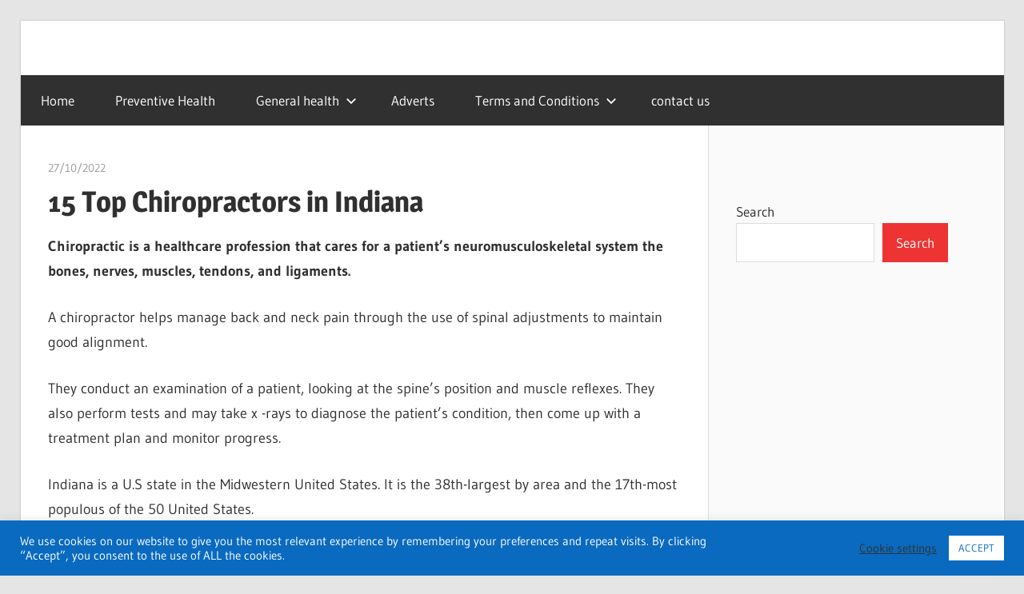

--- FILE ---
content_type: text/html; charset=UTF-8
request_url: https://idealmedhealth.com/chiropractors-in-indiana/
body_size: 28646
content:
<!DOCTYPE html>
<html lang="en-US" prefix="og: https://ogp.me/ns#">

<head><meta charset="UTF-8"><script>if(navigator.userAgent.match(/MSIE|Internet Explorer/i)||navigator.userAgent.match(/Trident\/7\..*?rv:11/i)){var href=document.location.href;if(!href.match(/[?&]nowprocket/)){if(href.indexOf("?")==-1){if(href.indexOf("#")==-1){document.location.href=href+"?nowprocket=1"}else{document.location.href=href.replace("#","?nowprocket=1#")}}else{if(href.indexOf("#")==-1){document.location.href=href+"&nowprocket=1"}else{document.location.href=href.replace("#","&nowprocket=1#")}}}}</script><script>class RocketLazyLoadScripts{constructor(){this.triggerEvents=["keydown","mousedown","mousemove","touchmove","touchstart","touchend","wheel"],this.userEventHandler=this._triggerListener.bind(this),this.touchStartHandler=this._onTouchStart.bind(this),this.touchMoveHandler=this._onTouchMove.bind(this),this.touchEndHandler=this._onTouchEnd.bind(this),this.clickHandler=this._onClick.bind(this),this.interceptedClicks=[],window.addEventListener("pageshow",t=>{this.persisted=t.persisted}),window.addEventListener("DOMContentLoaded",()=>{this._preconnect3rdParties()}),this.delayedScripts={normal:[],async:[],defer:[]},this.trash=[],this.allJQueries=[]}_addUserInteractionListener(t){if(document.hidden){t._triggerListener();return}this.triggerEvents.forEach(e=>window.addEventListener(e,t.userEventHandler,{passive:!0})),window.addEventListener("touchstart",t.touchStartHandler,{passive:!0}),window.addEventListener("mousedown",t.touchStartHandler),document.addEventListener("visibilitychange",t.userEventHandler)}_removeUserInteractionListener(){this.triggerEvents.forEach(t=>window.removeEventListener(t,this.userEventHandler,{passive:!0})),document.removeEventListener("visibilitychange",this.userEventHandler)}_onTouchStart(t){"HTML"!==t.target.tagName&&(window.addEventListener("touchend",this.touchEndHandler),window.addEventListener("mouseup",this.touchEndHandler),window.addEventListener("touchmove",this.touchMoveHandler,{passive:!0}),window.addEventListener("mousemove",this.touchMoveHandler),t.target.addEventListener("click",this.clickHandler),this._renameDOMAttribute(t.target,"onclick","rocket-onclick"),this._pendingClickStarted())}_onTouchMove(t){window.removeEventListener("touchend",this.touchEndHandler),window.removeEventListener("mouseup",this.touchEndHandler),window.removeEventListener("touchmove",this.touchMoveHandler,{passive:!0}),window.removeEventListener("mousemove",this.touchMoveHandler),t.target.removeEventListener("click",this.clickHandler),this._renameDOMAttribute(t.target,"rocket-onclick","onclick"),this._pendingClickFinished()}_onTouchEnd(t){window.removeEventListener("touchend",this.touchEndHandler),window.removeEventListener("mouseup",this.touchEndHandler),window.removeEventListener("touchmove",this.touchMoveHandler,{passive:!0}),window.removeEventListener("mousemove",this.touchMoveHandler)}_onClick(t){t.target.removeEventListener("click",this.clickHandler),this._renameDOMAttribute(t.target,"rocket-onclick","onclick"),this.interceptedClicks.push(t),t.preventDefault(),t.stopPropagation(),t.stopImmediatePropagation(),this._pendingClickFinished()}_replayClicks(){window.removeEventListener("touchstart",this.touchStartHandler,{passive:!0}),window.removeEventListener("mousedown",this.touchStartHandler),this.interceptedClicks.forEach(t=>{t.target.dispatchEvent(new MouseEvent("click",{view:t.view,bubbles:!0,cancelable:!0}))})}_waitForPendingClicks(){return new Promise(t=>{this._isClickPending?this._pendingClickFinished=t:t()})}_pendingClickStarted(){this._isClickPending=!0}_pendingClickFinished(){this._isClickPending=!1}_renameDOMAttribute(t,e,r){t.hasAttribute&&t.hasAttribute(e)&&(event.target.setAttribute(r,event.target.getAttribute(e)),event.target.removeAttribute(e))}_triggerListener(){this._removeUserInteractionListener(this),"loading"===document.readyState?document.addEventListener("DOMContentLoaded",this._loadEverythingNow.bind(this)):this._loadEverythingNow()}_preconnect3rdParties(){let t=[];document.querySelectorAll("script[type=rocketlazyloadscript]").forEach(e=>{if(e.hasAttribute("src")){let r=new URL(e.src).origin;r!==location.origin&&t.push({src:r,crossOrigin:e.crossOrigin||"module"===e.getAttribute("data-rocket-type")})}}),t=[...new Map(t.map(t=>[JSON.stringify(t),t])).values()],this._batchInjectResourceHints(t,"preconnect")}async _loadEverythingNow(){this.lastBreath=Date.now(),this._delayEventListeners(this),this._delayJQueryReady(this),this._handleDocumentWrite(),this._registerAllDelayedScripts(),this._preloadAllScripts(),await this._loadScriptsFromList(this.delayedScripts.normal),await this._loadScriptsFromList(this.delayedScripts.defer),await this._loadScriptsFromList(this.delayedScripts.async);try{await this._triggerDOMContentLoaded(),await this._triggerWindowLoad()}catch(t){console.error(t)}window.dispatchEvent(new Event("rocket-allScriptsLoaded")),this._waitForPendingClicks().then(()=>{this._replayClicks()}),this._emptyTrash()}_registerAllDelayedScripts(){document.querySelectorAll("script[type=rocketlazyloadscript]").forEach(t=>{t.hasAttribute("data-rocket-src")?t.hasAttribute("async")&&!1!==t.async?this.delayedScripts.async.push(t):t.hasAttribute("defer")&&!1!==t.defer||"module"===t.getAttribute("data-rocket-type")?this.delayedScripts.defer.push(t):this.delayedScripts.normal.push(t):this.delayedScripts.normal.push(t)})}async _transformScript(t){return new Promise((await this._littleBreath(),navigator.userAgent.indexOf("Firefox/")>0||""===navigator.vendor)?e=>{let r=document.createElement("script");[...t.attributes].forEach(t=>{let e=t.nodeName;"type"!==e&&("data-rocket-type"===e&&(e="type"),"data-rocket-src"===e&&(e="src"),r.setAttribute(e,t.nodeValue))}),t.text&&(r.text=t.text),r.hasAttribute("src")?(r.addEventListener("load",e),r.addEventListener("error",e)):(r.text=t.text,e());try{t.parentNode.replaceChild(r,t)}catch(i){e()}}:async e=>{function r(){t.setAttribute("data-rocket-status","failed"),e()}try{let i=t.getAttribute("data-rocket-type"),n=t.getAttribute("data-rocket-src");t.text,i?(t.type=i,t.removeAttribute("data-rocket-type")):t.removeAttribute("type"),t.addEventListener("load",function r(){t.setAttribute("data-rocket-status","executed"),e()}),t.addEventListener("error",r),n?(t.removeAttribute("data-rocket-src"),t.src=n):t.src="data:text/javascript;base64,"+window.btoa(unescape(encodeURIComponent(t.text)))}catch(s){r()}})}async _loadScriptsFromList(t){let e=t.shift();return e&&e.isConnected?(await this._transformScript(e),this._loadScriptsFromList(t)):Promise.resolve()}_preloadAllScripts(){this._batchInjectResourceHints([...this.delayedScripts.normal,...this.delayedScripts.defer,...this.delayedScripts.async],"preload")}_batchInjectResourceHints(t,e){var r=document.createDocumentFragment();t.forEach(t=>{let i=t.getAttribute&&t.getAttribute("data-rocket-src")||t.src;if(i){let n=document.createElement("link");n.href=i,n.rel=e,"preconnect"!==e&&(n.as="script"),t.getAttribute&&"module"===t.getAttribute("data-rocket-type")&&(n.crossOrigin=!0),t.crossOrigin&&(n.crossOrigin=t.crossOrigin),t.integrity&&(n.integrity=t.integrity),r.appendChild(n),this.trash.push(n)}}),document.head.appendChild(r)}_delayEventListeners(t){let e={};function r(t,r){!function t(r){!e[r]&&(e[r]={originalFunctions:{add:r.addEventListener,remove:r.removeEventListener},eventsToRewrite:[]},r.addEventListener=function(){arguments[0]=i(arguments[0]),e[r].originalFunctions.add.apply(r,arguments)},r.removeEventListener=function(){arguments[0]=i(arguments[0]),e[r].originalFunctions.remove.apply(r,arguments)});function i(t){return e[r].eventsToRewrite.indexOf(t)>=0?"rocket-"+t:t}}(t),e[t].eventsToRewrite.push(r)}function i(t,e){let r=t[e];Object.defineProperty(t,e,{get:()=>r||function(){},set(i){t["rocket"+e]=r=i}})}r(document,"DOMContentLoaded"),r(window,"DOMContentLoaded"),r(window,"load"),r(window,"pageshow"),r(document,"readystatechange"),i(document,"onreadystatechange"),i(window,"onload"),i(window,"onpageshow")}_delayJQueryReady(t){let e;function r(r){if(r&&r.fn&&!t.allJQueries.includes(r)){r.fn.ready=r.fn.init.prototype.ready=function(e){return t.domReadyFired?e.bind(document)(r):document.addEventListener("rocket-DOMContentLoaded",()=>e.bind(document)(r)),r([])};let i=r.fn.on;r.fn.on=r.fn.init.prototype.on=function(){if(this[0]===window){function t(t){return t.split(" ").map(t=>"load"===t||0===t.indexOf("load.")?"rocket-jquery-load":t).join(" ")}"string"==typeof arguments[0]||arguments[0]instanceof String?arguments[0]=t(arguments[0]):"object"==typeof arguments[0]&&Object.keys(arguments[0]).forEach(e=>{delete Object.assign(arguments[0],{[t(e)]:arguments[0][e]})[e]})}return i.apply(this,arguments),this},t.allJQueries.push(r)}e=r}r(window.jQuery),Object.defineProperty(window,"jQuery",{get:()=>e,set(t){r(t)}})}async _triggerDOMContentLoaded(){this.domReadyFired=!0,await this._littleBreath(),document.dispatchEvent(new Event("rocket-DOMContentLoaded")),await this._littleBreath(),window.dispatchEvent(new Event("rocket-DOMContentLoaded")),await this._littleBreath(),document.dispatchEvent(new Event("rocket-readystatechange")),await this._littleBreath(),document.rocketonreadystatechange&&document.rocketonreadystatechange()}async _triggerWindowLoad(){await this._littleBreath(),window.dispatchEvent(new Event("rocket-load")),await this._littleBreath(),window.rocketonload&&window.rocketonload(),await this._littleBreath(),this.allJQueries.forEach(t=>t(window).trigger("rocket-jquery-load")),await this._littleBreath();let t=new Event("rocket-pageshow");t.persisted=this.persisted,window.dispatchEvent(t),await this._littleBreath(),window.rocketonpageshow&&window.rocketonpageshow({persisted:this.persisted})}_handleDocumentWrite(){let t=new Map;document.write=document.writeln=function(e){let r=document.currentScript;r||console.error("WPRocket unable to document.write this: "+e);let i=document.createRange(),n=r.parentElement,s=t.get(r);void 0===s&&(s=r.nextSibling,t.set(r,s));let a=document.createDocumentFragment();i.setStart(a,0),a.appendChild(i.createContextualFragment(e)),n.insertBefore(a,s)}}async _littleBreath(){Date.now()-this.lastBreath>45&&(await this._requestAnimFrame(),this.lastBreath=Date.now())}async _requestAnimFrame(){return document.hidden?new Promise(t=>setTimeout(t)):new Promise(t=>requestAnimationFrame(t))}_emptyTrash(){this.trash.forEach(t=>t.remove())}static run(){let t=new RocketLazyLoadScripts;t._addUserInteractionListener(t)}}RocketLazyLoadScripts.run();</script>

<meta name="viewport" content="width=device-width, initial-scale=1">
<link rel="profile" href="https://gmpg.org/xfn/11">
<link rel="pingback" href="https://idealmedhealth.com/xmlrpc.php">


<!-- Search Engine Optimization by Rank Math - https://rankmath.com/ -->
<title>15 Top Chiropractors in Indiana - idealmedhealth</title><link rel="stylesheet" href="https://idealmedhealth.com/wp-content/cache/min/1/2f28bd0d0fb9e3f22f583b4eec9ab0d6.css" media="all" data-minify="1" />
<meta name="description" content="Their Indianapolis chiropractor has extensive qualifications and continuing education credentials, which has allowed him to become one of the preferred"/>
<meta name="robots" content="follow, index, max-snippet:1500, max-video-preview:-1, max-image-preview:large"/>
<link rel="canonical" href="https://idealmedhealth.com/chiropractors-in-indiana/" />
<meta property="og:locale" content="en_US" />
<meta property="og:type" content="article" />
<meta property="og:title" content="15 Top Chiropractors in Indiana - idealmedhealth" />
<meta property="og:description" content="Their Indianapolis chiropractor has extensive qualifications and continuing education credentials, which has allowed him to become one of the preferred" />
<meta property="og:url" content="https://idealmedhealth.com/chiropractors-in-indiana/" />
<meta property="og:site_name" content="idealmedhealth" />
<meta property="article:publisher" content="https://www.facebook.com/idealmedhealth" />
<meta property="article:author" content="https://www.facebook.com/uchegbu.chibueze" />
<meta property="article:tag" content="chiropractor" />
<meta property="article:tag" content="indiana" />
<meta property="article:section" content="Therapy" />
<meta property="og:updated_time" content="2022-11-12T15:49:45+00:00" />
<meta property="og:image" content="https://idealmedhealth.com/wp-content/uploads/2022/10/Chiropractors-in-Indiana.jpg" />
<meta property="og:image:secure_url" content="https://idealmedhealth.com/wp-content/uploads/2022/10/Chiropractors-in-Indiana.jpg" />
<meta property="og:image:width" content="400" />
<meta property="og:image:height" content="250" />
<meta property="og:image:alt" content="Chiropractors in Indiana" />
<meta property="og:image:type" content="image/jpeg" />
<meta property="article:published_time" content="2022-10-27T16:48:52+00:00" />
<meta property="article:modified_time" content="2022-11-12T15:49:45+00:00" />
<meta name="twitter:card" content="summary_large_image" />
<meta name="twitter:title" content="15 Top Chiropractors in Indiana - idealmedhealth" />
<meta name="twitter:description" content="Their Indianapolis chiropractor has extensive qualifications and continuing education credentials, which has allowed him to become one of the preferred" />
<meta name="twitter:site" content="@idealmedhealth" />
<meta name="twitter:creator" content="@idealmedhealth" />
<meta name="twitter:image" content="https://idealmedhealth.com/wp-content/uploads/2022/10/Chiropractors-in-Indiana.jpg" />
<meta name="twitter:label1" content="Written by" />
<meta name="twitter:data1" content="Stephen Onwuaha" />
<meta name="twitter:label2" content="Time to read" />
<meta name="twitter:data2" content="17 minutes" />
<script type="application/ld+json" class="rank-math-schema">{"@context":"https://schema.org","@graph":[{"@type":"Organization","@id":"https://idealmedhealth.com/#organization","name":"iDealmedhealth","sameAs":["https://www.facebook.com/idealmedhealth","https://twitter.com/idealmedhealth"],"logo":{"@type":"ImageObject","@id":"https://idealmedhealth.com/#logo","url":"https://idealmedhealth.com/wp-content/uploads/2022/02/cropped-header-1.png","contentUrl":"https://idealmedhealth.com/wp-content/uploads/2022/02/cropped-header-1.png","caption":"idealmedhealth","inLanguage":"en-US","width":"230","height":"100"}},{"@type":"WebSite","@id":"https://idealmedhealth.com/#website","url":"https://idealmedhealth.com","name":"idealmedhealth","alternateName":"Idealmedhealth Global Limited","publisher":{"@id":"https://idealmedhealth.com/#organization"},"inLanguage":"en-US"},{"@type":"ImageObject","@id":"https://idealmedhealth.com/wp-content/uploads/2022/10/Chiropractors-in-Indiana.jpg","url":"https://idealmedhealth.com/wp-content/uploads/2022/10/Chiropractors-in-Indiana.jpg","width":"400","height":"250","caption":"Chiropractors in Indiana","inLanguage":"en-US"},{"@type":"BreadcrumbList","@id":"https://idealmedhealth.com/chiropractors-in-indiana/#breadcrumb","itemListElement":[{"@type":"ListItem","position":"1","item":{"@id":"https://idealmedhealth.com","name":"Home"}},{"@type":"ListItem","position":"2","item":{"@id":"https://idealmedhealth.com/category/therapy/","name":"Therapy"}},{"@type":"ListItem","position":"3","item":{"@id":"https://idealmedhealth.com/chiropractors-in-indiana/","name":"15 Top Chiropractors in Indiana"}}]},{"@type":"WebPage","@id":"https://idealmedhealth.com/chiropractors-in-indiana/#webpage","url":"https://idealmedhealth.com/chiropractors-in-indiana/","name":"15 Top Chiropractors in Indiana - idealmedhealth","datePublished":"2022-10-27T16:48:52+00:00","dateModified":"2022-11-12T15:49:45+00:00","isPartOf":{"@id":"https://idealmedhealth.com/#website"},"primaryImageOfPage":{"@id":"https://idealmedhealth.com/wp-content/uploads/2022/10/Chiropractors-in-Indiana.jpg"},"inLanguage":"en-US","breadcrumb":{"@id":"https://idealmedhealth.com/chiropractors-in-indiana/#breadcrumb"}},{"@type":"Person","@id":"https://idealmedhealth.com/author/pharmstephen/","name":"Stephen Onwuaha","url":"https://idealmedhealth.com/author/pharmstephen/","image":{"@type":"ImageObject","@id":"https://secure.gravatar.com/avatar/67ac91566e9ed323e553bea6b7ec88e0476fb204ac39d9f1dbe4c7c0953cdfe1?s=96&amp;d=mm&amp;r=g","url":"https://secure.gravatar.com/avatar/67ac91566e9ed323e553bea6b7ec88e0476fb204ac39d9f1dbe4c7c0953cdfe1?s=96&amp;d=mm&amp;r=g","caption":"Stephen Onwuaha","inLanguage":"en-US"},"worksFor":{"@id":"https://idealmedhealth.com/#organization"}},{"@type":"BlogPosting","headline":"15 Top Chiropractors in Indiana - idealmedhealth","keywords":"Chiropractors in Indiana","datePublished":"2022-10-27T16:48:52+00:00","dateModified":"2022-11-12T15:49:45+00:00","articleSection":"Therapy","author":{"@id":"https://idealmedhealth.com/author/pharmstephen/","name":"Stephen Onwuaha"},"publisher":{"@id":"https://idealmedhealth.com/#organization"},"description":"Their Indianapolis chiropractor has extensive qualifications and continuing education credentials, which has allowed him to become one of the preferred","name":"15 Top Chiropractors in Indiana - idealmedhealth","@id":"https://idealmedhealth.com/chiropractors-in-indiana/#richSnippet","isPartOf":{"@id":"https://idealmedhealth.com/chiropractors-in-indiana/#webpage"},"image":{"@id":"https://idealmedhealth.com/wp-content/uploads/2022/10/Chiropractors-in-Indiana.jpg"},"inLanguage":"en-US","mainEntityOfPage":{"@id":"https://idealmedhealth.com/chiropractors-in-indiana/#webpage"}}]}</script>
<!-- /Rank Math WordPress SEO plugin -->

<link rel='dns-prefetch' href='//0.gravatar.com' />
<link rel='dns-prefetch' href='//1.bp.blogspot.com' />
<link rel='dns-prefetch' href='//1.gravatar.com' />
<link rel='dns-prefetch' href='//2.bp.blogspot.com' />
<link rel='dns-prefetch' href='//2.gravatar.com' />
<link rel='dns-prefetch' href='//3.bp.blogspot.com' />
<link rel='dns-prefetch' href='//4.bp.blogspot.com' />
<link rel='dns-prefetch' href='//ad.doubleclick.net' />
<link rel='dns-prefetch' href='//adservice.google.com' />
<link rel='dns-prefetch' href='//ajax.aspnetcdn.com' />
<link rel='dns-prefetch' href='//ajax.googleapis.com' />
<link rel='dns-prefetch' href='//ajax.microsoft.com' />
<link rel='dns-prefetch' href='//api.pinterest.com' />
<link rel='dns-prefetch' href='//apis.google.com' />
<link rel='dns-prefetch' href='//bp.blogspot.com' />
<link rel='dns-prefetch' href='//c.disquscdn.com' />
<link rel='dns-prefetch' href='//cdnjs.cloudflare.com' />
<link rel='dns-prefetch' href='//cm.g.doubleclick.net' />
<link rel='dns-prefetch' href='//code.jquery.com' />
<link rel='dns-prefetch' href='//connect.facebook.net' />
<link rel='dns-prefetch' href='//disqus.com' />
<link rel='dns-prefetch' href='//fonts.googleapis.com' />
<link rel='dns-prefetch' href='//fonts.gstatic.com' />
<link rel='dns-prefetch' href='//github.githubassets.com' />
<link rel='dns-prefetch' href='//googleads.g.doubleclick.net' />
<link rel='dns-prefetch' href='//google-analytics.com' />
<link rel='dns-prefetch' href='//i0.wp.com' />
<link rel='dns-prefetch' href='//i1.wp.com' />
<link rel='dns-prefetch' href='//i2.wp.com' />
<link rel='dns-prefetch' href='//maps.googleapis.com' />
<link rel='dns-prefetch' href='//maps.gstatic.com' />
<link rel='dns-prefetch' href='//pagead2.googlesyndication.com' />
<link rel='dns-prefetch' href='//pixel.wp.com' />
<link rel='dns-prefetch' href='//platform.instagram.com' />
<link rel='dns-prefetch' href='//platform.linkedin.com' />
<link rel='dns-prefetch' href='//platform.twitter.com' />
<link rel='dns-prefetch' href='//player.vimeo.com' />
<link rel='dns-prefetch' href='//referrer.disqus.com' />
<link rel='dns-prefetch' href='//s3.amazonaws.com' />
<link rel='dns-prefetch' href='//s3.buysellads.com' />
<link rel='dns-prefetch' href='//s7.addthis.com' />
<link rel='dns-prefetch' href='//s.gravatar.com' />
<link rel='dns-prefetch' href='//sitename.disqus.com' />
<link rel='dns-prefetch' href='//ssl.google-analytics.com' />
<link rel='dns-prefetch' href='//stackpath.bootstrapcdn.com' />
<link rel='dns-prefetch' href='//stats.buysellads.com' />
<link rel='dns-prefetch' href='//stats.g.doubleclick.net' />
<link rel='dns-prefetch' href='//stats.wp.com' />
<link rel='dns-prefetch' href='//syndication.twitter.com' />
<link rel='dns-prefetch' href='//tpc.googlesyndication.com' />
<link rel='dns-prefetch' href='//use.fontawesome.com' />
<link rel='dns-prefetch' href='//w.sharethis.com' />
<link rel='dns-prefetch' href='//www.google-analytics.com' />
<link rel='dns-prefetch' href='//www.googletagmanager.com' />
<link rel='dns-prefetch' href='//www.googletagservices.com' />
<link rel='dns-prefetch' href='//youtube.com' />

<link rel="alternate" type="application/rss+xml" title="idealmedhealth &raquo; Feed" href="https://idealmedhealth.com/feed/" />
<link rel="alternate" type="application/rss+xml" title="idealmedhealth &raquo; Comments Feed" href="https://idealmedhealth.com/comments/feed/" />
<link rel="alternate" type="application/rss+xml" title="idealmedhealth &raquo; 15 Top Chiropractors in Indiana Comments Feed" href="https://idealmedhealth.com/chiropractors-in-indiana/feed/" />
<link rel="alternate" title="oEmbed (JSON)" type="application/json+oembed" href="https://idealmedhealth.com/wp-json/oembed/1.0/embed?url=https%3A%2F%2Fidealmedhealth.com%2Fchiropractors-in-indiana%2F" />
<link rel="alternate" title="oEmbed (XML)" type="text/xml+oembed" href="https://idealmedhealth.com/wp-json/oembed/1.0/embed?url=https%3A%2F%2Fidealmedhealth.com%2Fchiropractors-in-indiana%2F&#038;format=xml" />
<style id='wp-img-auto-sizes-contain-inline-css' type='text/css'>
img:is([sizes=auto i],[sizes^="auto," i]){contain-intrinsic-size:3000px 1500px}
/*# sourceURL=wp-img-auto-sizes-contain-inline-css */
</style>

<style id='wp-emoji-styles-inline-css' type='text/css'>

	img.wp-smiley, img.emoji {
		display: inline !important;
		border: none !important;
		box-shadow: none !important;
		height: 1em !important;
		width: 1em !important;
		margin: 0 0.07em !important;
		vertical-align: -0.1em !important;
		background: none !important;
		padding: 0 !important;
	}
/*# sourceURL=wp-emoji-styles-inline-css */
</style>
<style id='wp-block-library-inline-css' type='text/css'>
:root{--wp-block-synced-color:#7a00df;--wp-block-synced-color--rgb:122,0,223;--wp-bound-block-color:var(--wp-block-synced-color);--wp-editor-canvas-background:#ddd;--wp-admin-theme-color:#007cba;--wp-admin-theme-color--rgb:0,124,186;--wp-admin-theme-color-darker-10:#006ba1;--wp-admin-theme-color-darker-10--rgb:0,107,160.5;--wp-admin-theme-color-darker-20:#005a87;--wp-admin-theme-color-darker-20--rgb:0,90,135;--wp-admin-border-width-focus:2px}@media (min-resolution:192dpi){:root{--wp-admin-border-width-focus:1.5px}}.wp-element-button{cursor:pointer}:root .has-very-light-gray-background-color{background-color:#eee}:root .has-very-dark-gray-background-color{background-color:#313131}:root .has-very-light-gray-color{color:#eee}:root .has-very-dark-gray-color{color:#313131}:root .has-vivid-green-cyan-to-vivid-cyan-blue-gradient-background{background:linear-gradient(135deg,#00d084,#0693e3)}:root .has-purple-crush-gradient-background{background:linear-gradient(135deg,#34e2e4,#4721fb 50%,#ab1dfe)}:root .has-hazy-dawn-gradient-background{background:linear-gradient(135deg,#faaca8,#dad0ec)}:root .has-subdued-olive-gradient-background{background:linear-gradient(135deg,#fafae1,#67a671)}:root .has-atomic-cream-gradient-background{background:linear-gradient(135deg,#fdd79a,#004a59)}:root .has-nightshade-gradient-background{background:linear-gradient(135deg,#330968,#31cdcf)}:root .has-midnight-gradient-background{background:linear-gradient(135deg,#020381,#2874fc)}:root{--wp--preset--font-size--normal:16px;--wp--preset--font-size--huge:42px}.has-regular-font-size{font-size:1em}.has-larger-font-size{font-size:2.625em}.has-normal-font-size{font-size:var(--wp--preset--font-size--normal)}.has-huge-font-size{font-size:var(--wp--preset--font-size--huge)}.has-text-align-center{text-align:center}.has-text-align-left{text-align:left}.has-text-align-right{text-align:right}.has-fit-text{white-space:nowrap!important}#end-resizable-editor-section{display:none}.aligncenter{clear:both}.items-justified-left{justify-content:flex-start}.items-justified-center{justify-content:center}.items-justified-right{justify-content:flex-end}.items-justified-space-between{justify-content:space-between}.screen-reader-text{border:0;clip-path:inset(50%);height:1px;margin:-1px;overflow:hidden;padding:0;position:absolute;width:1px;word-wrap:normal!important}.screen-reader-text:focus{background-color:#ddd;clip-path:none;color:#444;display:block;font-size:1em;height:auto;left:5px;line-height:normal;padding:15px 23px 14px;text-decoration:none;top:5px;width:auto;z-index:100000}html :where(.has-border-color){border-style:solid}html :where([style*=border-top-color]){border-top-style:solid}html :where([style*=border-right-color]){border-right-style:solid}html :where([style*=border-bottom-color]){border-bottom-style:solid}html :where([style*=border-left-color]){border-left-style:solid}html :where([style*=border-width]){border-style:solid}html :where([style*=border-top-width]){border-top-style:solid}html :where([style*=border-right-width]){border-right-style:solid}html :where([style*=border-bottom-width]){border-bottom-style:solid}html :where([style*=border-left-width]){border-left-style:solid}html :where(img[class*=wp-image-]){height:auto;max-width:100%}:where(figure){margin:0 0 1em}html :where(.is-position-sticky){--wp-admin--admin-bar--position-offset:var(--wp-admin--admin-bar--height,0px)}@media screen and (max-width:600px){html :where(.is-position-sticky){--wp-admin--admin-bar--position-offset:0px}}

/*# sourceURL=wp-block-library-inline-css */
</style><style id='wp-block-search-inline-css' type='text/css'>
.wp-block-search__button{margin-left:10px;word-break:normal}.wp-block-search__button.has-icon{line-height:0}.wp-block-search__button svg{height:1.25em;min-height:24px;min-width:24px;width:1.25em;fill:currentColor;vertical-align:text-bottom}:where(.wp-block-search__button){border:1px solid #ccc;padding:6px 10px}.wp-block-search__inside-wrapper{display:flex;flex:auto;flex-wrap:nowrap;max-width:100%}.wp-block-search__label{width:100%}.wp-block-search.wp-block-search__button-only .wp-block-search__button{box-sizing:border-box;display:flex;flex-shrink:0;justify-content:center;margin-left:0;max-width:100%}.wp-block-search.wp-block-search__button-only .wp-block-search__inside-wrapper{min-width:0!important;transition-property:width}.wp-block-search.wp-block-search__button-only .wp-block-search__input{flex-basis:100%;transition-duration:.3s}.wp-block-search.wp-block-search__button-only.wp-block-search__searchfield-hidden,.wp-block-search.wp-block-search__button-only.wp-block-search__searchfield-hidden .wp-block-search__inside-wrapper{overflow:hidden}.wp-block-search.wp-block-search__button-only.wp-block-search__searchfield-hidden .wp-block-search__input{border-left-width:0!important;border-right-width:0!important;flex-basis:0;flex-grow:0;margin:0;min-width:0!important;padding-left:0!important;padding-right:0!important;width:0!important}:where(.wp-block-search__input){appearance:none;border:1px solid #949494;flex-grow:1;font-family:inherit;font-size:inherit;font-style:inherit;font-weight:inherit;letter-spacing:inherit;line-height:inherit;margin-left:0;margin-right:0;min-width:3rem;padding:8px;text-decoration:unset!important;text-transform:inherit}:where(.wp-block-search__button-inside .wp-block-search__inside-wrapper){background-color:#fff;border:1px solid #949494;box-sizing:border-box;padding:4px}:where(.wp-block-search__button-inside .wp-block-search__inside-wrapper) .wp-block-search__input{border:none;border-radius:0;padding:0 4px}:where(.wp-block-search__button-inside .wp-block-search__inside-wrapper) .wp-block-search__input:focus{outline:none}:where(.wp-block-search__button-inside .wp-block-search__inside-wrapper) :where(.wp-block-search__button){padding:4px 8px}.wp-block-search.aligncenter .wp-block-search__inside-wrapper{margin:auto}.wp-block[data-align=right] .wp-block-search.wp-block-search__button-only .wp-block-search__inside-wrapper{float:right}
/*# sourceURL=https://idealmedhealth.com/wp-includes/blocks/search/style.min.css */
</style>
<style id='wp-block-paragraph-inline-css' type='text/css'>
.is-small-text{font-size:.875em}.is-regular-text{font-size:1em}.is-large-text{font-size:2.25em}.is-larger-text{font-size:3em}.has-drop-cap:not(:focus):first-letter{float:left;font-size:8.4em;font-style:normal;font-weight:100;line-height:.68;margin:.05em .1em 0 0;text-transform:uppercase}body.rtl .has-drop-cap:not(:focus):first-letter{float:none;margin-left:.1em}p.has-drop-cap.has-background{overflow:hidden}:root :where(p.has-background){padding:1.25em 2.375em}:where(p.has-text-color:not(.has-link-color)) a{color:inherit}p.has-text-align-left[style*="writing-mode:vertical-lr"],p.has-text-align-right[style*="writing-mode:vertical-rl"]{rotate:180deg}
/*# sourceURL=https://idealmedhealth.com/wp-includes/blocks/paragraph/style.min.css */
</style>
<style id='global-styles-inline-css' type='text/css'>
:root{--wp--preset--aspect-ratio--square: 1;--wp--preset--aspect-ratio--4-3: 4/3;--wp--preset--aspect-ratio--3-4: 3/4;--wp--preset--aspect-ratio--3-2: 3/2;--wp--preset--aspect-ratio--2-3: 2/3;--wp--preset--aspect-ratio--16-9: 16/9;--wp--preset--aspect-ratio--9-16: 9/16;--wp--preset--color--black: #000000;--wp--preset--color--cyan-bluish-gray: #abb8c3;--wp--preset--color--white: #ffffff;--wp--preset--color--pale-pink: #f78da7;--wp--preset--color--vivid-red: #cf2e2e;--wp--preset--color--luminous-vivid-orange: #ff6900;--wp--preset--color--luminous-vivid-amber: #fcb900;--wp--preset--color--light-green-cyan: #7bdcb5;--wp--preset--color--vivid-green-cyan: #00d084;--wp--preset--color--pale-cyan-blue: #8ed1fc;--wp--preset--color--vivid-cyan-blue: #0693e3;--wp--preset--color--vivid-purple: #9b51e0;--wp--preset--color--primary: #ee3333;--wp--preset--color--secondary: #d51a1a;--wp--preset--color--tertiary: #bb0000;--wp--preset--color--accent: #3333ee;--wp--preset--color--highlight: #eeee33;--wp--preset--color--light-gray: #fafafa;--wp--preset--color--gray: #999999;--wp--preset--color--dark-gray: #303030;--wp--preset--gradient--vivid-cyan-blue-to-vivid-purple: linear-gradient(135deg,rgb(6,147,227) 0%,rgb(155,81,224) 100%);--wp--preset--gradient--light-green-cyan-to-vivid-green-cyan: linear-gradient(135deg,rgb(122,220,180) 0%,rgb(0,208,130) 100%);--wp--preset--gradient--luminous-vivid-amber-to-luminous-vivid-orange: linear-gradient(135deg,rgb(252,185,0) 0%,rgb(255,105,0) 100%);--wp--preset--gradient--luminous-vivid-orange-to-vivid-red: linear-gradient(135deg,rgb(255,105,0) 0%,rgb(207,46,46) 100%);--wp--preset--gradient--very-light-gray-to-cyan-bluish-gray: linear-gradient(135deg,rgb(238,238,238) 0%,rgb(169,184,195) 100%);--wp--preset--gradient--cool-to-warm-spectrum: linear-gradient(135deg,rgb(74,234,220) 0%,rgb(151,120,209) 20%,rgb(207,42,186) 40%,rgb(238,44,130) 60%,rgb(251,105,98) 80%,rgb(254,248,76) 100%);--wp--preset--gradient--blush-light-purple: linear-gradient(135deg,rgb(255,206,236) 0%,rgb(152,150,240) 100%);--wp--preset--gradient--blush-bordeaux: linear-gradient(135deg,rgb(254,205,165) 0%,rgb(254,45,45) 50%,rgb(107,0,62) 100%);--wp--preset--gradient--luminous-dusk: linear-gradient(135deg,rgb(255,203,112) 0%,rgb(199,81,192) 50%,rgb(65,88,208) 100%);--wp--preset--gradient--pale-ocean: linear-gradient(135deg,rgb(255,245,203) 0%,rgb(182,227,212) 50%,rgb(51,167,181) 100%);--wp--preset--gradient--electric-grass: linear-gradient(135deg,rgb(202,248,128) 0%,rgb(113,206,126) 100%);--wp--preset--gradient--midnight: linear-gradient(135deg,rgb(2,3,129) 0%,rgb(40,116,252) 100%);--wp--preset--font-size--small: 13px;--wp--preset--font-size--medium: 20px;--wp--preset--font-size--large: 36px;--wp--preset--font-size--x-large: 42px;--wp--preset--spacing--20: 0.44rem;--wp--preset--spacing--30: 0.67rem;--wp--preset--spacing--40: 1rem;--wp--preset--spacing--50: 1.5rem;--wp--preset--spacing--60: 2.25rem;--wp--preset--spacing--70: 3.38rem;--wp--preset--spacing--80: 5.06rem;--wp--preset--shadow--natural: 6px 6px 9px rgba(0, 0, 0, 0.2);--wp--preset--shadow--deep: 12px 12px 50px rgba(0, 0, 0, 0.4);--wp--preset--shadow--sharp: 6px 6px 0px rgba(0, 0, 0, 0.2);--wp--preset--shadow--outlined: 6px 6px 0px -3px rgb(255, 255, 255), 6px 6px rgb(0, 0, 0);--wp--preset--shadow--crisp: 6px 6px 0px rgb(0, 0, 0);}:where(.is-layout-flex){gap: 0.5em;}:where(.is-layout-grid){gap: 0.5em;}body .is-layout-flex{display: flex;}.is-layout-flex{flex-wrap: wrap;align-items: center;}.is-layout-flex > :is(*, div){margin: 0;}body .is-layout-grid{display: grid;}.is-layout-grid > :is(*, div){margin: 0;}:where(.wp-block-columns.is-layout-flex){gap: 2em;}:where(.wp-block-columns.is-layout-grid){gap: 2em;}:where(.wp-block-post-template.is-layout-flex){gap: 1.25em;}:where(.wp-block-post-template.is-layout-grid){gap: 1.25em;}.has-black-color{color: var(--wp--preset--color--black) !important;}.has-cyan-bluish-gray-color{color: var(--wp--preset--color--cyan-bluish-gray) !important;}.has-white-color{color: var(--wp--preset--color--white) !important;}.has-pale-pink-color{color: var(--wp--preset--color--pale-pink) !important;}.has-vivid-red-color{color: var(--wp--preset--color--vivid-red) !important;}.has-luminous-vivid-orange-color{color: var(--wp--preset--color--luminous-vivid-orange) !important;}.has-luminous-vivid-amber-color{color: var(--wp--preset--color--luminous-vivid-amber) !important;}.has-light-green-cyan-color{color: var(--wp--preset--color--light-green-cyan) !important;}.has-vivid-green-cyan-color{color: var(--wp--preset--color--vivid-green-cyan) !important;}.has-pale-cyan-blue-color{color: var(--wp--preset--color--pale-cyan-blue) !important;}.has-vivid-cyan-blue-color{color: var(--wp--preset--color--vivid-cyan-blue) !important;}.has-vivid-purple-color{color: var(--wp--preset--color--vivid-purple) !important;}.has-black-background-color{background-color: var(--wp--preset--color--black) !important;}.has-cyan-bluish-gray-background-color{background-color: var(--wp--preset--color--cyan-bluish-gray) !important;}.has-white-background-color{background-color: var(--wp--preset--color--white) !important;}.has-pale-pink-background-color{background-color: var(--wp--preset--color--pale-pink) !important;}.has-vivid-red-background-color{background-color: var(--wp--preset--color--vivid-red) !important;}.has-luminous-vivid-orange-background-color{background-color: var(--wp--preset--color--luminous-vivid-orange) !important;}.has-luminous-vivid-amber-background-color{background-color: var(--wp--preset--color--luminous-vivid-amber) !important;}.has-light-green-cyan-background-color{background-color: var(--wp--preset--color--light-green-cyan) !important;}.has-vivid-green-cyan-background-color{background-color: var(--wp--preset--color--vivid-green-cyan) !important;}.has-pale-cyan-blue-background-color{background-color: var(--wp--preset--color--pale-cyan-blue) !important;}.has-vivid-cyan-blue-background-color{background-color: var(--wp--preset--color--vivid-cyan-blue) !important;}.has-vivid-purple-background-color{background-color: var(--wp--preset--color--vivid-purple) !important;}.has-black-border-color{border-color: var(--wp--preset--color--black) !important;}.has-cyan-bluish-gray-border-color{border-color: var(--wp--preset--color--cyan-bluish-gray) !important;}.has-white-border-color{border-color: var(--wp--preset--color--white) !important;}.has-pale-pink-border-color{border-color: var(--wp--preset--color--pale-pink) !important;}.has-vivid-red-border-color{border-color: var(--wp--preset--color--vivid-red) !important;}.has-luminous-vivid-orange-border-color{border-color: var(--wp--preset--color--luminous-vivid-orange) !important;}.has-luminous-vivid-amber-border-color{border-color: var(--wp--preset--color--luminous-vivid-amber) !important;}.has-light-green-cyan-border-color{border-color: var(--wp--preset--color--light-green-cyan) !important;}.has-vivid-green-cyan-border-color{border-color: var(--wp--preset--color--vivid-green-cyan) !important;}.has-pale-cyan-blue-border-color{border-color: var(--wp--preset--color--pale-cyan-blue) !important;}.has-vivid-cyan-blue-border-color{border-color: var(--wp--preset--color--vivid-cyan-blue) !important;}.has-vivid-purple-border-color{border-color: var(--wp--preset--color--vivid-purple) !important;}.has-vivid-cyan-blue-to-vivid-purple-gradient-background{background: var(--wp--preset--gradient--vivid-cyan-blue-to-vivid-purple) !important;}.has-light-green-cyan-to-vivid-green-cyan-gradient-background{background: var(--wp--preset--gradient--light-green-cyan-to-vivid-green-cyan) !important;}.has-luminous-vivid-amber-to-luminous-vivid-orange-gradient-background{background: var(--wp--preset--gradient--luminous-vivid-amber-to-luminous-vivid-orange) !important;}.has-luminous-vivid-orange-to-vivid-red-gradient-background{background: var(--wp--preset--gradient--luminous-vivid-orange-to-vivid-red) !important;}.has-very-light-gray-to-cyan-bluish-gray-gradient-background{background: var(--wp--preset--gradient--very-light-gray-to-cyan-bluish-gray) !important;}.has-cool-to-warm-spectrum-gradient-background{background: var(--wp--preset--gradient--cool-to-warm-spectrum) !important;}.has-blush-light-purple-gradient-background{background: var(--wp--preset--gradient--blush-light-purple) !important;}.has-blush-bordeaux-gradient-background{background: var(--wp--preset--gradient--blush-bordeaux) !important;}.has-luminous-dusk-gradient-background{background: var(--wp--preset--gradient--luminous-dusk) !important;}.has-pale-ocean-gradient-background{background: var(--wp--preset--gradient--pale-ocean) !important;}.has-electric-grass-gradient-background{background: var(--wp--preset--gradient--electric-grass) !important;}.has-midnight-gradient-background{background: var(--wp--preset--gradient--midnight) !important;}.has-small-font-size{font-size: var(--wp--preset--font-size--small) !important;}.has-medium-font-size{font-size: var(--wp--preset--font-size--medium) !important;}.has-large-font-size{font-size: var(--wp--preset--font-size--large) !important;}.has-x-large-font-size{font-size: var(--wp--preset--font-size--x-large) !important;}
/*# sourceURL=global-styles-inline-css */
</style>

<style id='classic-theme-styles-inline-css' type='text/css'>
/*! This file is auto-generated */
.wp-block-button__link{color:#fff;background-color:#32373c;border-radius:9999px;box-shadow:none;text-decoration:none;padding:calc(.667em + 2px) calc(1.333em + 2px);font-size:1.125em}.wp-block-file__button{background:#32373c;color:#fff;text-decoration:none}
/*# sourceURL=/wp-includes/css/classic-themes.min.css */
</style>



<style id='wellington-stylesheet-inline-css' type='text/css'>
.site-title, .site-description, .type-post .entry-footer .entry-tags, .type-post .entry-footer .post-navigation { position: absolute; clip: rect(1px, 1px, 1px, 1px); width: 1px; height: 1px; overflow: hidden; }
/*# sourceURL=wellington-stylesheet-inline-css */
</style>


<style id='rocket-lazyload-inline-css' type='text/css'>
.rll-youtube-player{position:relative;padding-bottom:56.23%;height:0;overflow:hidden;max-width:100%;}.rll-youtube-player:focus-within{outline: 2px solid currentColor;outline-offset: 5px;}.rll-youtube-player iframe{position:absolute;top:0;left:0;width:100%;height:100%;z-index:100;background:0 0}.rll-youtube-player img{bottom:0;display:block;left:0;margin:auto;max-width:100%;width:100%;position:absolute;right:0;top:0;border:none;height:auto;-webkit-transition:.4s all;-moz-transition:.4s all;transition:.4s all}.rll-youtube-player img:hover{-webkit-filter:brightness(75%)}.rll-youtube-player .play{height:100%;width:100%;left:0;top:0;position:absolute;background:url(https://idealmedhealth.com/wp-content/plugins/wp-rocket/assets/img/youtube.png) no-repeat center;background-color: transparent !important;cursor:pointer;border:none;}.wp-embed-responsive .wp-has-aspect-ratio .rll-youtube-player{position:absolute;padding-bottom:0;width:100%;height:100%;top:0;bottom:0;left:0;right:0}
/*# sourceURL=rocket-lazyload-inline-css */
</style>
<script type="text/javascript" src="https://idealmedhealth.com/wp-includes/js/jquery/jquery.min.js?ver=3.7.1" id="jquery-core-js" defer></script>
<script type="text/javascript" src="https://idealmedhealth.com/wp-includes/js/jquery/jquery-migrate.min.js?ver=3.4.1" id="jquery-migrate-js" defer></script>
<script type="text/javascript" id="cookie-law-info-js-extra">
/* <![CDATA[ */
var Cli_Data = {"nn_cookie_ids":[],"cookielist":[],"non_necessary_cookies":[],"ccpaEnabled":"","ccpaRegionBased":"","ccpaBarEnabled":"","strictlyEnabled":["necessary","obligatoire"],"ccpaType":"gdpr","js_blocking":"1","custom_integration":"","triggerDomRefresh":"","secure_cookies":""};
var cli_cookiebar_settings = {"animate_speed_hide":"500","animate_speed_show":"500","background":"#096abf","border":"#b1a6a6c2","border_on":"","button_1_button_colour":"#ffffff","button_1_button_hover":"#cccccc","button_1_link_colour":"#096abf","button_1_as_button":"1","button_1_new_win":"","button_2_button_colour":"#333","button_2_button_hover":"#292929","button_2_link_colour":"#444","button_2_as_button":"","button_2_hidebar":"","button_3_button_colour":"#3566bb","button_3_button_hover":"#2a5296","button_3_link_colour":"#fff","button_3_as_button":"1","button_3_new_win":"","button_4_button_colour":"#000","button_4_button_hover":"#000000","button_4_link_colour":"#333333","button_4_as_button":"","button_7_button_colour":"#61a229","button_7_button_hover":"#4e8221","button_7_link_colour":"#fff","button_7_as_button":"1","button_7_new_win":"","font_family":"inherit","header_fix":"","notify_animate_hide":"1","notify_animate_show":"","notify_div_id":"#cookie-law-info-bar","notify_position_horizontal":"right","notify_position_vertical":"bottom","scroll_close":"","scroll_close_reload":"","accept_close_reload":"","reject_close_reload":"","showagain_tab":"","showagain_background":"#fff","showagain_border":"#000","showagain_div_id":"#cookie-law-info-again","showagain_x_position":"100px","text":"#ffffff","show_once_yn":"","show_once":"10000","logging_on":"","as_popup":"","popup_overlay":"1","bar_heading_text":"","cookie_bar_as":"banner","popup_showagain_position":"bottom-right","widget_position":"left"};
var log_object = {"ajax_url":"https://idealmedhealth.com/wp-admin/admin-ajax.php"};
//# sourceURL=cookie-law-info-js-extra
/* ]]> */
</script>
<script data-minify="1" type="text/javascript" src="https://idealmedhealth.com/wp-content/cache/min/1/wp-content/plugins/cookie-law-info/legacy/public/js/cookie-law-info-public.js?ver=1768552615" id="cookie-law-info-js" defer></script>
<script type="text/javascript" src="https://idealmedhealth.com/wp-content/themes/wellington/assets/js/svgxuse.min.js?ver=1.2.6" id="svgxuse-js" defer></script>
<link rel="https://api.w.org/" href="https://idealmedhealth.com/wp-json/" /><link rel="alternate" title="JSON" type="application/json" href="https://idealmedhealth.com/wp-json/wp/v2/posts/13123" /><link rel="EditURI" type="application/rsd+xml" title="RSD" href="https://idealmedhealth.com/xmlrpc.php?rsd" />
<meta name="generator" content="WordPress 6.9" />
<link rel='shortlink' href='https://idealmedhealth.com/?p=13123' />
<style type="text/css">.saboxplugin-wrap{ border-top-width:0px !important; border-bottom-style:none !important; border-bottom-color: !important; border-left-width:0px !important; border-right-style:none !important; border-right-color: !important;}.saboxplugin-authorname .sabox-job-title{font-size:12px;opacity:.7;display: inline-block;margin-left: 10px;}</style><style type="text/css">.saboxplugin-wrap{-webkit-box-sizing:border-box;-moz-box-sizing:border-box;-ms-box-sizing:border-box;box-sizing:border-box;border:1px solid #eee;width:100%;clear:both;display:block;overflow:hidden;word-wrap:break-word;position:relative}.saboxplugin-wrap .saboxplugin-gravatar{float:left;padding:0 20px 20px 20px}.saboxplugin-wrap .saboxplugin-gravatar img{max-width:60px;height:auto;border-radius:0;}.saboxplugin-wrap .saboxplugin-authorname{font-size:18px;line-height:1;margin:20px 0 0 20px;display:block}.saboxplugin-wrap .saboxplugin-authorname a{text-decoration:none}.saboxplugin-wrap .saboxplugin-authorname a:focus{outline:0}.saboxplugin-wrap .saboxplugin-desc{display:block;margin:5px 20px}.saboxplugin-wrap .saboxplugin-desc a{text-decoration:underline}.saboxplugin-wrap .saboxplugin-desc p{margin:5px 0 12px}.saboxplugin-wrap .saboxplugin-web{margin:0 20px 15px;text-align:left}.saboxplugin-wrap .sab-web-position{text-align:right}.saboxplugin-wrap .saboxplugin-web a{color:#ccc;text-decoration:none}.saboxplugin-wrap .saboxplugin-socials{position:relative;display:block;background:#fcfcfc;padding:5px;border-top:1px solid #eee}.saboxplugin-wrap .saboxplugin-socials a svg{width:20px;height:20px}.saboxplugin-wrap .saboxplugin-socials a svg .st2{fill:#fff; transform-origin:center center;}.saboxplugin-wrap .saboxplugin-socials a svg .st1{fill:rgba(0,0,0,.3)}.saboxplugin-wrap .saboxplugin-socials a:hover{opacity:.8;-webkit-transition:opacity .4s;-moz-transition:opacity .4s;-o-transition:opacity .4s;transition:opacity .4s;box-shadow:none!important;-webkit-box-shadow:none!important}.saboxplugin-wrap .saboxplugin-socials .saboxplugin-icon-color{box-shadow:none;padding:0;border:0;-webkit-transition:opacity .4s;-moz-transition:opacity .4s;-o-transition:opacity .4s;transition:opacity .4s;display:inline-block;color:#fff;font-size:0;text-decoration:inherit;margin:5px;-webkit-border-radius:0;-moz-border-radius:0;-ms-border-radius:0;-o-border-radius:0;border-radius:0;overflow:hidden}.saboxplugin-wrap .saboxplugin-socials .saboxplugin-icon-grey{text-decoration:inherit;box-shadow:none;position:relative;display:-moz-inline-stack;display:inline-block;vertical-align:middle;zoom:1;margin:10px 5px;color:#444;fill:#444}.clearfix:after,.clearfix:before{content:' ';display:table;line-height:0;clear:both}.ie7 .clearfix{zoom:1}.saboxplugin-socials.sabox-colored .saboxplugin-icon-color .sab-twitch{border-color:#38245c}.saboxplugin-socials.sabox-colored .saboxplugin-icon-color .sab-addthis{border-color:#e91c00}.saboxplugin-socials.sabox-colored .saboxplugin-icon-color .sab-behance{border-color:#003eb0}.saboxplugin-socials.sabox-colored .saboxplugin-icon-color .sab-delicious{border-color:#06c}.saboxplugin-socials.sabox-colored .saboxplugin-icon-color .sab-deviantart{border-color:#036824}.saboxplugin-socials.sabox-colored .saboxplugin-icon-color .sab-digg{border-color:#00327c}.saboxplugin-socials.sabox-colored .saboxplugin-icon-color .sab-dribbble{border-color:#ba1655}.saboxplugin-socials.sabox-colored .saboxplugin-icon-color .sab-facebook{border-color:#1e2e4f}.saboxplugin-socials.sabox-colored .saboxplugin-icon-color .sab-flickr{border-color:#003576}.saboxplugin-socials.sabox-colored .saboxplugin-icon-color .sab-github{border-color:#264874}.saboxplugin-socials.sabox-colored .saboxplugin-icon-color .sab-google{border-color:#0b51c5}.saboxplugin-socials.sabox-colored .saboxplugin-icon-color .sab-googleplus{border-color:#96271a}.saboxplugin-socials.sabox-colored .saboxplugin-icon-color .sab-html5{border-color:#902e13}.saboxplugin-socials.sabox-colored .saboxplugin-icon-color .sab-instagram{border-color:#1630aa}.saboxplugin-socials.sabox-colored .saboxplugin-icon-color .sab-linkedin{border-color:#00344f}.saboxplugin-socials.sabox-colored .saboxplugin-icon-color .sab-pinterest{border-color:#5b040e}.saboxplugin-socials.sabox-colored .saboxplugin-icon-color .sab-reddit{border-color:#992900}.saboxplugin-socials.sabox-colored .saboxplugin-icon-color .sab-rss{border-color:#a43b0a}.saboxplugin-socials.sabox-colored .saboxplugin-icon-color .sab-sharethis{border-color:#5d8420}.saboxplugin-socials.sabox-colored .saboxplugin-icon-color .sab-skype{border-color:#00658a}.saboxplugin-socials.sabox-colored .saboxplugin-icon-color .sab-soundcloud{border-color:#995200}.saboxplugin-socials.sabox-colored .saboxplugin-icon-color .sab-spotify{border-color:#0f612c}.saboxplugin-socials.sabox-colored .saboxplugin-icon-color .sab-stackoverflow{border-color:#a95009}.saboxplugin-socials.sabox-colored .saboxplugin-icon-color .sab-steam{border-color:#006388}.saboxplugin-socials.sabox-colored .saboxplugin-icon-color .sab-user_email{border-color:#b84e05}.saboxplugin-socials.sabox-colored .saboxplugin-icon-color .sab-stumbleUpon{border-color:#9b280e}.saboxplugin-socials.sabox-colored .saboxplugin-icon-color .sab-tumblr{border-color:#10151b}.saboxplugin-socials.sabox-colored .saboxplugin-icon-color .sab-twitter{border-color:#0967a0}.saboxplugin-socials.sabox-colored .saboxplugin-icon-color .sab-vimeo{border-color:#0d7091}.saboxplugin-socials.sabox-colored .saboxplugin-icon-color .sab-windows{border-color:#003f71}.saboxplugin-socials.sabox-colored .saboxplugin-icon-color .sab-whatsapp{border-color:#003f71}.saboxplugin-socials.sabox-colored .saboxplugin-icon-color .sab-wordpress{border-color:#0f3647}.saboxplugin-socials.sabox-colored .saboxplugin-icon-color .sab-yahoo{border-color:#14002d}.saboxplugin-socials.sabox-colored .saboxplugin-icon-color .sab-youtube{border-color:#900}.saboxplugin-socials.sabox-colored .saboxplugin-icon-color .sab-xing{border-color:#000202}.saboxplugin-socials.sabox-colored .saboxplugin-icon-color .sab-mixcloud{border-color:#2475a0}.saboxplugin-socials.sabox-colored .saboxplugin-icon-color .sab-vk{border-color:#243549}.saboxplugin-socials.sabox-colored .saboxplugin-icon-color .sab-medium{border-color:#00452c}.saboxplugin-socials.sabox-colored .saboxplugin-icon-color .sab-quora{border-color:#420e00}.saboxplugin-socials.sabox-colored .saboxplugin-icon-color .sab-meetup{border-color:#9b181c}.saboxplugin-socials.sabox-colored .saboxplugin-icon-color .sab-goodreads{border-color:#000}.saboxplugin-socials.sabox-colored .saboxplugin-icon-color .sab-snapchat{border-color:#999700}.saboxplugin-socials.sabox-colored .saboxplugin-icon-color .sab-500px{border-color:#00557f}.saboxplugin-socials.sabox-colored .saboxplugin-icon-color .sab-mastodont{border-color:#185886}.sab-patreon{border-color:#fc573b}.sabox-plus-item{margin-bottom:20px}@media screen and (max-width:480px){.saboxplugin-wrap{text-align:center}.saboxplugin-wrap .saboxplugin-gravatar{float:none;padding:20px 0;text-align:center;margin:0 auto;display:block}.saboxplugin-wrap .saboxplugin-gravatar img{float:none;display:inline-block;display:-moz-inline-stack;vertical-align:middle;zoom:1}.saboxplugin-wrap .saboxplugin-desc{margin:0 10px 20px;text-align:center}.saboxplugin-wrap .saboxplugin-authorname{text-align:center;margin:10px 0 20px}}body .saboxplugin-authorname a,body .saboxplugin-authorname a:hover{box-shadow:none;-webkit-box-shadow:none}a.sab-profile-edit{font-size:16px!important;line-height:1!important}.sab-edit-settings a,a.sab-profile-edit{color:#0073aa!important;box-shadow:none!important;-webkit-box-shadow:none!important}.sab-edit-settings{margin-right:15px;position:absolute;right:0;z-index:2;bottom:10px;line-height:20px}.sab-edit-settings i{margin-left:5px}.saboxplugin-socials{line-height:1!important}.rtl .saboxplugin-wrap .saboxplugin-gravatar{float:right}.rtl .saboxplugin-wrap .saboxplugin-authorname{display:flex;align-items:center}.rtl .saboxplugin-wrap .saboxplugin-authorname .sab-profile-edit{margin-right:10px}.rtl .sab-edit-settings{right:auto;left:0}img.sab-custom-avatar{max-width:75px;}.saboxplugin-wrap{ border-width: 0px; }.saboxplugin-wrap .saboxplugin-gravatar img {-webkit-border-radius:50%;-moz-border-radius:50%;-ms-border-radius:50%;-o-border-radius:50%;border-radius:50%;}.saboxplugin-wrap .saboxplugin-gravatar img {-webkit-border-radius:50%;-moz-border-radius:50%;-ms-border-radius:50%;-o-border-radius:50%;border-radius:50%;}.saboxplugin-wrap .saboxplugin-socials .saboxplugin-icon-color .st1 {display: none;}.saboxplugin-wrap .saboxplugin-gravatar img {-webkit-transition:all .5s ease;-moz-transition:all .5s ease;-o-transition:all .5s ease;transition:all .5s ease;}.saboxplugin-wrap .saboxplugin-gravatar img:hover {-webkit-transform:rotate(45deg);-moz-transform:rotate(45deg);-o-transform:rotate(45deg);-ms-transform:rotate(45deg);transform:rotate(45deg);}.saboxplugin-wrap .saboxplugin-socials .saboxplugin-icon-color svg {border-width: 1px;border-style:solid;}.saboxplugin-wrap .saboxplugin-authorname a,.saboxplugin-wrap .saboxplugin-authorname span {color:#1e73be;}.saboxplugin-wrap {margin-top:11px; margin-bottom:16px; padding: 0px 0px }.saboxplugin-wrap .saboxplugin-authorname {font-size:18px; line-height:25px;}.saboxplugin-wrap .saboxplugin-desc p, .saboxplugin-wrap .saboxplugin-desc {font-size:14px !important; line-height:21px !important;}.saboxplugin-wrap .saboxplugin-web {font-size:14px;}.saboxplugin-wrap .saboxplugin-socials a svg {width:36px;height:36px;}.saboxplugin-tabs-wrapper {
                width: 100%;
                display: block;
                clear: both;
                overflow: auto;
            }
            
            .saboxplugin-tabs-wrapper ul{
                margin:0px;
                padding: 0px;
            }
            
            .saboxplugin-tabs-wrapper ul li {
                list-style: none;
                float: left;
                color: #222222;
                padding: 8px 20px;
                background-color: #e4e4e4;
                box-sizing: border-box;
                margin-right: 1px;
                border-bottom: 1px solid #c7c7c7;
            }
            
            .saboxplugin-tabs-wrapper ul li.active,
            .saboxplugin-tabs-wrapper ul li:hover{
                color: #222222;
                background-color: #efefef;
                border-bottom: 1px solid #c7c7c7;
                cursor:pointer;
            }
            
            .saboxplugin-tab{
                padding:20px;
            }
            
            .saboxplugin-tab ul{
                margin:0px;
                padding: 0px;
            }

            .saboxplugin-tab ul li{
                list-style: none;
            }.saboxplugin-authorname .sabox-job-title{font-size:12px;opacity:.7;display: inline-block;margin-left: 10px;}</style><style type="text/css">.saboxplugin-wrap{-webkit-box-sizing:border-box;-moz-box-sizing:border-box;-ms-box-sizing:border-box;box-sizing:border-box;border:1px solid #eee;width:100%;clear:both;display:block;overflow:hidden;word-wrap:break-word;position:relative}.saboxplugin-wrap .saboxplugin-gravatar{float:left;padding:0 20px 20px 20px}.saboxplugin-wrap .saboxplugin-gravatar img{max-width:60px;height:auto;border-radius:0;}.saboxplugin-wrap .saboxplugin-authorname{font-size:18px;line-height:1;margin:20px 0 0 20px;display:block}.saboxplugin-wrap .saboxplugin-authorname a{text-decoration:none}.saboxplugin-wrap .saboxplugin-authorname a:focus{outline:0}.saboxplugin-wrap .saboxplugin-desc{display:block;margin:5px 20px}.saboxplugin-wrap .saboxplugin-desc a{text-decoration:underline}.saboxplugin-wrap .saboxplugin-desc p{margin:5px 0 12px}.saboxplugin-wrap .saboxplugin-web{margin:0 20px 15px;text-align:left}.saboxplugin-wrap .sab-web-position{text-align:right}.saboxplugin-wrap .saboxplugin-web a{color:#ccc;text-decoration:none}.saboxplugin-wrap .saboxplugin-socials{position:relative;display:block;background:#fcfcfc;padding:5px;border-top:1px solid #eee}.saboxplugin-wrap .saboxplugin-socials a svg{width:20px;height:20px}.saboxplugin-wrap .saboxplugin-socials a svg .st2{fill:#fff; transform-origin:center center;}.saboxplugin-wrap .saboxplugin-socials a svg .st1{fill:rgba(0,0,0,.3)}.saboxplugin-wrap .saboxplugin-socials a:hover{opacity:.8;-webkit-transition:opacity .4s;-moz-transition:opacity .4s;-o-transition:opacity .4s;transition:opacity .4s;box-shadow:none!important;-webkit-box-shadow:none!important}.saboxplugin-wrap .saboxplugin-socials .saboxplugin-icon-color{box-shadow:none;padding:0;border:0;-webkit-transition:opacity .4s;-moz-transition:opacity .4s;-o-transition:opacity .4s;transition:opacity .4s;display:inline-block;color:#fff;font-size:0;text-decoration:inherit;margin:5px;-webkit-border-radius:0;-moz-border-radius:0;-ms-border-radius:0;-o-border-radius:0;border-radius:0;overflow:hidden}.saboxplugin-wrap .saboxplugin-socials .saboxplugin-icon-grey{text-decoration:inherit;box-shadow:none;position:relative;display:-moz-inline-stack;display:inline-block;vertical-align:middle;zoom:1;margin:10px 5px;color:#444;fill:#444}.clearfix:after,.clearfix:before{content:' ';display:table;line-height:0;clear:both}.ie7 .clearfix{zoom:1}.saboxplugin-socials.sabox-colored .saboxplugin-icon-color .sab-twitch{border-color:#38245c}.saboxplugin-socials.sabox-colored .saboxplugin-icon-color .sab-addthis{border-color:#e91c00}.saboxplugin-socials.sabox-colored .saboxplugin-icon-color .sab-behance{border-color:#003eb0}.saboxplugin-socials.sabox-colored .saboxplugin-icon-color .sab-delicious{border-color:#06c}.saboxplugin-socials.sabox-colored .saboxplugin-icon-color .sab-deviantart{border-color:#036824}.saboxplugin-socials.sabox-colored .saboxplugin-icon-color .sab-digg{border-color:#00327c}.saboxplugin-socials.sabox-colored .saboxplugin-icon-color .sab-dribbble{border-color:#ba1655}.saboxplugin-socials.sabox-colored .saboxplugin-icon-color .sab-facebook{border-color:#1e2e4f}.saboxplugin-socials.sabox-colored .saboxplugin-icon-color .sab-flickr{border-color:#003576}.saboxplugin-socials.sabox-colored .saboxplugin-icon-color .sab-github{border-color:#264874}.saboxplugin-socials.sabox-colored .saboxplugin-icon-color .sab-google{border-color:#0b51c5}.saboxplugin-socials.sabox-colored .saboxplugin-icon-color .sab-googleplus{border-color:#96271a}.saboxplugin-socials.sabox-colored .saboxplugin-icon-color .sab-html5{border-color:#902e13}.saboxplugin-socials.sabox-colored .saboxplugin-icon-color .sab-instagram{border-color:#1630aa}.saboxplugin-socials.sabox-colored .saboxplugin-icon-color .sab-linkedin{border-color:#00344f}.saboxplugin-socials.sabox-colored .saboxplugin-icon-color .sab-pinterest{border-color:#5b040e}.saboxplugin-socials.sabox-colored .saboxplugin-icon-color .sab-reddit{border-color:#992900}.saboxplugin-socials.sabox-colored .saboxplugin-icon-color .sab-rss{border-color:#a43b0a}.saboxplugin-socials.sabox-colored .saboxplugin-icon-color .sab-sharethis{border-color:#5d8420}.saboxplugin-socials.sabox-colored .saboxplugin-icon-color .sab-skype{border-color:#00658a}.saboxplugin-socials.sabox-colored .saboxplugin-icon-color .sab-soundcloud{border-color:#995200}.saboxplugin-socials.sabox-colored .saboxplugin-icon-color .sab-spotify{border-color:#0f612c}.saboxplugin-socials.sabox-colored .saboxplugin-icon-color .sab-stackoverflow{border-color:#a95009}.saboxplugin-socials.sabox-colored .saboxplugin-icon-color .sab-steam{border-color:#006388}.saboxplugin-socials.sabox-colored .saboxplugin-icon-color .sab-user_email{border-color:#b84e05}.saboxplugin-socials.sabox-colored .saboxplugin-icon-color .sab-stumbleUpon{border-color:#9b280e}.saboxplugin-socials.sabox-colored .saboxplugin-icon-color .sab-tumblr{border-color:#10151b}.saboxplugin-socials.sabox-colored .saboxplugin-icon-color .sab-twitter{border-color:#0967a0}.saboxplugin-socials.sabox-colored .saboxplugin-icon-color .sab-vimeo{border-color:#0d7091}.saboxplugin-socials.sabox-colored .saboxplugin-icon-color .sab-windows{border-color:#003f71}.saboxplugin-socials.sabox-colored .saboxplugin-icon-color .sab-whatsapp{border-color:#003f71}.saboxplugin-socials.sabox-colored .saboxplugin-icon-color .sab-wordpress{border-color:#0f3647}.saboxplugin-socials.sabox-colored .saboxplugin-icon-color .sab-yahoo{border-color:#14002d}.saboxplugin-socials.sabox-colored .saboxplugin-icon-color .sab-youtube{border-color:#900}.saboxplugin-socials.sabox-colored .saboxplugin-icon-color .sab-xing{border-color:#000202}.saboxplugin-socials.sabox-colored .saboxplugin-icon-color .sab-mixcloud{border-color:#2475a0}.saboxplugin-socials.sabox-colored .saboxplugin-icon-color .sab-vk{border-color:#243549}.saboxplugin-socials.sabox-colored .saboxplugin-icon-color .sab-medium{border-color:#00452c}.saboxplugin-socials.sabox-colored .saboxplugin-icon-color .sab-quora{border-color:#420e00}.saboxplugin-socials.sabox-colored .saboxplugin-icon-color .sab-meetup{border-color:#9b181c}.saboxplugin-socials.sabox-colored .saboxplugin-icon-color .sab-goodreads{border-color:#000}.saboxplugin-socials.sabox-colored .saboxplugin-icon-color .sab-snapchat{border-color:#999700}.saboxplugin-socials.sabox-colored .saboxplugin-icon-color .sab-500px{border-color:#00557f}.saboxplugin-socials.sabox-colored .saboxplugin-icon-color .sab-mastodont{border-color:#185886}.sab-patreon{border-color:#fc573b}.sabox-plus-item{margin-bottom:20px}@media screen and (max-width:480px){.saboxplugin-wrap{text-align:center}.saboxplugin-wrap .saboxplugin-gravatar{float:none;padding:20px 0;text-align:center;margin:0 auto;display:block}.saboxplugin-wrap .saboxplugin-gravatar img{float:none;display:inline-block;display:-moz-inline-stack;vertical-align:middle;zoom:1}.saboxplugin-wrap .saboxplugin-desc{margin:0 10px 20px;text-align:center}.saboxplugin-wrap .saboxplugin-authorname{text-align:center;margin:10px 0 20px}}body .saboxplugin-authorname a,body .saboxplugin-authorname a:hover{box-shadow:none;-webkit-box-shadow:none}a.sab-profile-edit{font-size:16px!important;line-height:1!important}.sab-edit-settings a,a.sab-profile-edit{color:#0073aa!important;box-shadow:none!important;-webkit-box-shadow:none!important}.sab-edit-settings{margin-right:15px;position:absolute;right:0;z-index:2;bottom:10px;line-height:20px}.sab-edit-settings i{margin-left:5px}.saboxplugin-socials{line-height:1!important}.rtl .saboxplugin-wrap .saboxplugin-gravatar{float:right}.rtl .saboxplugin-wrap .saboxplugin-authorname{display:flex;align-items:center}.rtl .saboxplugin-wrap .saboxplugin-authorname .sab-profile-edit{margin-right:10px}.rtl .sab-edit-settings{right:auto;left:0}img.sab-custom-avatar{max-width:75px;}.saboxplugin-wrap{ border-width: 0px; }.saboxplugin-wrap .saboxplugin-gravatar img {-webkit-border-radius:50%;-moz-border-radius:50%;-ms-border-radius:50%;-o-border-radius:50%;border-radius:50%;}.saboxplugin-wrap .saboxplugin-gravatar img {-webkit-border-radius:50%;-moz-border-radius:50%;-ms-border-radius:50%;-o-border-radius:50%;border-radius:50%;}.saboxplugin-wrap .saboxplugin-socials .saboxplugin-icon-color .st1 {display: none;}.saboxplugin-wrap .saboxplugin-gravatar img {-webkit-transition:all .5s ease;-moz-transition:all .5s ease;-o-transition:all .5s ease;transition:all .5s ease;}.saboxplugin-wrap .saboxplugin-gravatar img:hover {-webkit-transform:rotate(45deg);-moz-transform:rotate(45deg);-o-transform:rotate(45deg);-ms-transform:rotate(45deg);transform:rotate(45deg);}.saboxplugin-wrap .saboxplugin-socials .saboxplugin-icon-color svg {border-width: 1px;border-style:solid;}.saboxplugin-wrap .saboxplugin-authorname a,.saboxplugin-wrap .saboxplugin-authorname span {color:#1e73be;}.saboxplugin-wrap {margin-top:11px; margin-bottom:16px; padding: 0px 0px }.saboxplugin-wrap .saboxplugin-authorname {font-size:18px; line-height:25px;}.saboxplugin-wrap .saboxplugin-desc p, .saboxplugin-wrap .saboxplugin-desc {font-size:14px !important; line-height:21px !important;}.saboxplugin-wrap .saboxplugin-web {font-size:14px;}.saboxplugin-wrap .saboxplugin-socials a svg {width:36px;height:36px;}.saboxplugin-tabs-wrapper {
                width: 100%;
                display: block;
                clear: both;
                overflow: auto;
            }
            
            .saboxplugin-tabs-wrapper ul{
                margin:0px;
                padding: 0px;
            }
            
            .saboxplugin-tabs-wrapper ul li {
                list-style: none;
                float: left;
                color: #222222;
                padding: 8px 20px;
                background-color: #e4e4e4;
                box-sizing: border-box;
                margin-right: 1px;
                border-bottom: 1px solid #c7c7c7;
            }
            
            .saboxplugin-tabs-wrapper ul li.active,
            .saboxplugin-tabs-wrapper ul li:hover{
                color: #222222;
                background-color: #efefef;
                border-bottom: 1px solid #c7c7c7;
                cursor:pointer;
            }
            
            .saboxplugin-tab{
                padding:20px;
            }
            
            .saboxplugin-tab ul{
                margin:0px;
                padding: 0px;
            }

            .saboxplugin-tab ul li{
                list-style: none;
            }.saboxplugin-authorname .sabox-job-title{font-size:12px;opacity:.7;display: inline-block;margin-left: 10px;}</style><script type="rocketlazyloadscript">window.addEventListener('DOMContentLoaded', function() {(function ($) {
            $(document).ready(function () {
                $(".saboxplugin-tabs-wrapper").on("click", "li", function () {
                    $(this).parents("ul").children("li").removeClass("active");
                    $(this).addClass("active");
                    $(this).parents(".saboxplugin-wrap").children(".saboxplugin-tab").hide();
                    $(this).parents(".saboxplugin-wrap").children(".saboxplugin-tab-" + $(this).data("tab")).show();
                });
            });
        })(jQuery);});</script><link rel="icon" href="https://idealmedhealth.com/wp-content/uploads/2022/02/cropped-site-icon.-32x32.jpg" sizes="32x32" />
<link rel="icon" href="https://idealmedhealth.com/wp-content/uploads/2022/02/cropped-site-icon.-192x192.jpg" sizes="192x192" />
<link rel="apple-touch-icon" href="https://idealmedhealth.com/wp-content/uploads/2022/02/cropped-site-icon.-180x180.jpg" />
<meta name="msapplication-TileImage" content="https://idealmedhealth.com/wp-content/uploads/2022/02/cropped-site-icon.-270x270.jpg" />
<noscript><style id="rocket-lazyload-nojs-css">.rll-youtube-player, [data-lazy-src]{display:none !important;}</style></noscript></head>

<body class="wp-singular post-template-default single single-post postid-13123 single-format-standard wp-embed-responsive wp-theme-wellington post-layout-two-columns post-layout-columns author-hidden">

	
	<div id="header-top" class="header-bar-wrap"></div>

	<div id="page" class="hfeed site">

		<a class="skip-link screen-reader-text" href="#content">Skip to content</a>

		
		<header id="masthead" class="site-header clearfix" role="banner">

			<div class="header-main container clearfix">

				<div id="logo" class="site-branding clearfix">

										
			<p class="site-title"><a href="https://idealmedhealth.com/" rel="home">idealmedhealth</a></p>

								
			<p class="site-description">&#8230;creating a healthy world</p>

			
				</div><!-- .site-branding -->

				<div class="header-widgets clearfix">

					
				</div><!-- .header-widgets -->

			</div><!-- .header-main -->

			

	<div id="main-navigation-wrap" class="primary-navigation-wrap">

		
		<button class="primary-menu-toggle menu-toggle" aria-controls="primary-menu" aria-expanded="false" >
			<svg class="icon icon-menu" aria-hidden="true" role="img"> <use xlink:href="https://idealmedhealth.com/wp-content/themes/wellington/assets/icons/genericons-neue.svg#menu"></use> </svg><svg class="icon icon-close" aria-hidden="true" role="img"> <use xlink:href="https://idealmedhealth.com/wp-content/themes/wellington/assets/icons/genericons-neue.svg#close"></use> </svg>			<span class="menu-toggle-text">Navigation</span>
		</button>

		<div class="primary-navigation">

			<nav id="site-navigation" class="main-navigation" role="navigation"  aria-label="Primary Menu">

				<ul id="primary-menu" class="menu"><li id="menu-item-20485" class="menu-item menu-item-type-custom menu-item-object-custom menu-item-home menu-item-20485"><a href="https://idealmedhealth.com/">Home</a></li>
<li id="menu-item-17215" class="menu-item menu-item-type-taxonomy menu-item-object-category menu-item-17215"><a href="https://idealmedhealth.com/category/preventive-health/">Preventive Health</a></li>
<li id="menu-item-3243" class="menu-item menu-item-type-taxonomy menu-item-object-category menu-item-has-children menu-item-3243"><a href="https://idealmedhealth.com/category/general-health/">General health<svg class="icon icon-expand" aria-hidden="true" role="img"> <use xlink:href="https://idealmedhealth.com/wp-content/themes/wellington/assets/icons/genericons-neue.svg#expand"></use> </svg></a>
<ul class="sub-menu">
	<li id="menu-item-4954" class="menu-item menu-item-type-taxonomy menu-item-object-category menu-item-4954"><a href="https://idealmedhealth.com/category/health-and-medical-schools/">Health and Medical schools</a></li>
	<li id="menu-item-12306" class="menu-item menu-item-type-taxonomy menu-item-object-category menu-item-12306"><a href="https://idealmedhealth.com/category/health-career/">Health Career</a></li>
	<li id="menu-item-3247" class="menu-item menu-item-type-taxonomy menu-item-object-category menu-item-3247"><a href="https://idealmedhealth.com/category/health-companies/">Health companies</a></li>
	<li id="menu-item-3244" class="menu-item menu-item-type-taxonomy menu-item-object-category menu-item-has-children menu-item-3244"><a href="https://idealmedhealth.com/category/hospitals/">Hospitals<svg class="icon icon-expand" aria-hidden="true" role="img"> <use xlink:href="https://idealmedhealth.com/wp-content/themes/wellington/assets/icons/genericons-neue.svg#expand"></use> </svg></a>
	<ul class="sub-menu">
		<li id="menu-item-16038" class="menu-item menu-item-type-taxonomy menu-item-object-category menu-item-16038"><a href="https://idealmedhealth.com/category/hospitals/hospital-reviews/">Hospital Reviews</a></li>
	</ul>
</li>
	<li id="menu-item-12083" class="menu-item menu-item-type-taxonomy menu-item-object-category menu-item-12083"><a href="https://idealmedhealth.com/category/nursing-homes/">Nursing Homes</a></li>
	<li id="menu-item-12307" class="menu-item menu-item-type-taxonomy menu-item-object-category menu-item-12307"><a href="https://idealmedhealth.com/category/oral-health/">Oral Health</a></li>
	<li id="menu-item-16039" class="menu-item menu-item-type-taxonomy menu-item-object-category menu-item-16039"><a href="https://idealmedhealth.com/category/pharmacy/">Pharmacy</a></li>
	<li id="menu-item-12084" class="menu-item menu-item-type-taxonomy menu-item-object-category menu-item-12084"><a href="https://idealmedhealth.com/category/skin-care/">Skin Care</a></li>
	<li id="menu-item-6767" class="menu-item menu-item-type-taxonomy menu-item-object-category current-post-ancestor current-menu-parent current-post-parent menu-item-6767"><a href="https://idealmedhealth.com/category/therapy/">Therapy</a></li>
</ul>
</li>
<li id="menu-item-3224" class="menu-item menu-item-type-post_type menu-item-object-page menu-item-3224"><a href="https://idealmedhealth.com/adverts/">Adverts</a></li>
<li id="menu-item-3241" class="menu-item menu-item-type-post_type menu-item-object-page menu-item-has-children menu-item-3241"><a href="https://idealmedhealth.com/terms-and-conditions/">Terms and Conditions<svg class="icon icon-expand" aria-hidden="true" role="img"> <use xlink:href="https://idealmedhealth.com/wp-content/themes/wellington/assets/icons/genericons-neue.svg#expand"></use> </svg></a>
<ul class="sub-menu">
	<li id="menu-item-3226" class="menu-item menu-item-type-post_type menu-item-object-page menu-item-3226"><a href="https://idealmedhealth.com/disclaimer/">Disclaimer</a></li>
	<li id="menu-item-3240" class="menu-item menu-item-type-post_type menu-item-object-page menu-item-3240"><a href="https://idealmedhealth.com/privacy-policy/">Privacy Policy</a></li>
</ul>
</li>
<li id="menu-item-3252" class="menu-item menu-item-type-post_type menu-item-object-page menu-item-3252"><a href="https://idealmedhealth.com/contact-us-2/">contact us</a></li>
</ul>			</nav><!-- #site-navigation -->

		</div><!-- .primary-navigation -->

	</div>



		</header><!-- #masthead -->

		
		
		
		
		<div id="content" class="site-content container clearfix">

	<section id="primary" class="content-single content-area">
		<main id="main" class="site-main" role="main">

		
<article id="post-13123" class="post-13123 post type-post status-publish format-standard has-post-thumbnail hentry category-therapy tag-chiropractor tag-indiana">

	
	<header class="entry-header">

		<div class="entry-meta"><span class="meta-date"><a href="https://idealmedhealth.com/chiropractors-in-indiana/" title="4:48 pm" rel="bookmark"><time class="entry-date published updated" datetime="2022-10-27T16:48:52+00:00">27/10/2022</time></a></span><span class="meta-author"> <span class="author vcard"><a class="url fn n" href="https://idealmedhealth.com/author/pharmstephen/" title="View all posts by Stephen Onwuaha" rel="author">Stephen Onwuaha</a></span></span></div>
		<h1 class="entry-title">15 Top Chiropractors in Indiana</h1>
	</header><!-- .entry-header -->

	<div class="entry-content clearfix">

		<p><strong>Chiropractic is a healthcare profession that cares for a patient’s neuromusculoskeletal system the bones, nerves, muscles, tendons, and ligaments.</strong></p>
<p>A chiropractor helps manage back and neck pain through the use of spinal adjustments to maintain good alignment.</p>
<p>They conduct an examination of a patient, looking at the spine’s position and muscle reflexes. They also perform tests and may take x -rays to diagnose the patient’s condition, then come up with a treatment plan and monitor progress.</p>
<p>Indiana is a U.S state in the Midwestern United States. It is the 38th-largest by area and the 17th-most populous of the 50 United States.</p>
<p>[lwptoc]</p>
<h2> Chiropractors in Indiana</h2>
<p>See below;</p>
<ol>
<li><strong>Allisonville Integrative Health</strong></li>
</ol>
<p>At Allisonville Integrative Health, they take great pride in providing the finest chiropractic care to each and every patient. The information <span style="font-size: 1.125rem;">below is about the different chiropractic services offered in their chiropractic office which includes Chiropractic Care, Nutrition, Wellness, and Massage Therapy.</span></p>
<p>Dr.Drew Hoffman</p>
<p><a href="/cdn-cgi/l/email-protection" class="__cf_email__" data-cfemail="f0b482b4829587b0b1b9b8b99e9489de939f9d">[email&#160;protected]</a></p>
<p>Chiropractor, CEO</p>
<p>Dr. Hoffman is the lead specialist in the area of sports injury and rehabilitation. Dr. Hoffman will diagnose your problem with precision and accuracy, and provide cutting edge treatment to optimize patient results. Dr. Hoffman&#8217;s very rare skill set for treating athletes allows him to travel the world helping individuals attain peak performance.</p>
<p><strong>Related: <a href="https://idealmedhealth.com/9-best-chiropractors-in-tennessee/">Best chiropractors in Tennessee</a></strong></p>
<p>Dr. Hoffman provides chiropractic care for adults and children, keeping them healthy and free of pain.</p>
<p>Areas of Specialty:</p>
<p>Sports Injury- Rehabilitation and Rapid Recovery</p>
<p>Treatment of the extremities: Shoulder, Knee, Ankle, Elbow, Wrist, Hip</p>
<p>Techniques: Diversified, Chiropractic Biophysics, Active Release Technique (ART), Extremity Specialist, Graston Technique, Kinesiotaping, Physiotherapy.</p>
<p>Sports Specialty: Triathlon, Running, Fitness and Bodybuilding, Cycling, Motorsport, Soccer, Ballet, and Dance.</p>
<p>Dr. Drew has served as the team chiropractor for the Indiana University Men&#8217;s Soccer team, the chiropractor for the Indycar Series, IMSA Racing Series, the chiropractor for ESM Motorsports at the 24 Hours of Le Mans, chiropractor at the IRONMAN World Championships. He also works with recording artists such as Dave Matthews, Justin Timberlake, The Chainsmokers, Guns N Roses, New Kids on the Block, and The Who.</p>
<p>Location: 10967 Allisonville Rd, Suite 220   Fishers, IN 46038</p>
<p>Phone: (317) 842-1188</p>
<p>Fax: (317) 842-8522</p>
<ol start="2">
<li><strong>America&#8217;s Chiropractic Center</strong></li>
</ol>
<p><a href="https://www.americaschiropracticcenter.com/" target="_blank" rel="noopener">At America&#8217;s Chiropractic Center</a>, they pride provide the highest quality care to help you get back to your normal activities as quickly as possible. America&#8217;s Chiropractic Center is providing professional healthcare to West Indianapolis including Avon, Brownsburg, Plainfield, and surrounding areas.</p>
<p>They offer the following services:  Chiropractic, Acupuncture and more.</p>
<p>Jordan Parker</p>
<p>Physiotherapist</p>
<p>Jordan Parker always wanted a career that would allow him to make a real difference in people’s lives. It’s why he is such an incredible clinician and makes such an impact in helping their patients achieve optimal health.</p>
<p>Location: 3916 County Rd 850 E, Plainfield, IN 46168, United States</p>
<p>Phone: 317- 271-2345</p>
<ol start="3">
<li><strong>Billingsley Chiropractic Center </strong></li>
</ol>
<p>Located on the south side of Indianapolis, the leading health professionals at Billingsley Chiropractic Center are dedicated to helping Beech Grove and surrounding communities achieve their wellness objectives.</p>
<p>As graduates of Palmer College of Chiropractic, Dr. Gary Billingsley and Dr. Brookley Pavnica are committed to bringing you a better way of life by teaching and practicing the true principles of chiropractic wellness care.</p>
<p>Patients seeking health care at Billingsley Chiropractic Center are assured of receiving only the finest quality care through the use of gentle adjusting techniques and modern chiropractic equipment. The doctors and the staff have a genuine concern for the well-being of you and your family.</p>
<p><a href="https://billingsleychiro.com/" target="_blank" rel="noopener">At Billingsley Chiropractic Center</a>, they take great pride in providing the finest chiropractic wellness care to their patients. Below is a sampling of the different chiropractic services they offer in their Indianapolis office.</p>
<p>Dr.Gary R. BillingsleyD.C.</p>
<p>Dr. Billingsley grew up in the heart of Indianapolis where he attended Howe High School. As an active young man dealing with constant back pain he was introduced to chiropractic at the age of 17. He realized soon thereafter that his jobs consisting of construction, roofing, and factory assembly lines were not suitable for his back condition. This drove him to learn more about the profession that had helped him so much.</p>
<p>Location: 4940 S Emerson Ave   Indianapolis, IN 46203</p>
<p>Phone: 317-784-9311</p>
<p>Fax: 317- 784-9395</p>
<ol start="4">
<li><strong>Carmel Chiropractor</strong></li>
</ol>
<p>They have been providing quality chiropractic care to the Carmel area since 1987.</p>
<p>With over 35 years’ experience, four chiropractors, infant myofascial therapist and massage therapists, they are able to offer you the best care possible. Dr. Nancy and Dr. Rachel hold advanced degrees in Pediatrics and Prenatal Chiropractic.</p>
<p>There are only 3 Chiropractors, in Indiana and just over 300 worldwide that hold this advanced degree.</p>
<p>These pediatric doctors take 300 more hours of training (beyond their DC degree) about pregnancy and pediatrics, write 3 case studies and have to pass a specialty exam (board). The designation of DICCP and CACCP, should give you extra confidence in the care of you or your child.</p>
<p>Meet Dr. Nancy Elwartowski-Cooper DC DICCP</p>
<p>Dr. Nancy Elwartowski-Cooper</p>
<p>Coming from a family with 21 chiropractors, Dr. Nancy frequently witnessed or heard stories of how the family’s patients were surprised with the success of their care, as they previously did not realize chiropractic could bring them to total health and healing.</p>
<p>“She was really passionate about chiropractic even at a young age,” Dr. Nancy recalls. “She enjoyed watching patients get better and she wanted to be able to help them as the chiropractors in her family did.”</p>
<p>This passion and commitment to providing optimal care for others would follow Dr. Nancy throughout her life, driving her to not only join the field of chiropractors but to become highly specialized within it.</p>
<p>Pursuing Chiropractic</p>
<p>Dr. Nancy attended undergraduate college at Ferris State College studying Pre- Med.</p>
<p>After graduating in 1984 with her associate degree in science, she went on to Palmer College of Chiropractic in Davenport Iowa. After taking the accelerated program, she graduated with her Doctor of Chiropractic (DC) degree in December of 1987.</p>
<p>Location: 75 EXECUTIVE DR, STE. J   CARMEL, IN 46032</p>
<p>720 EXECUTIVE PARK DR. STE 2100 GREENWOOD, IN 46143</p>
<p>Phone: (317) 853-6666</p>
<ol start="5">
<li><strong>Chiro 1st Chiropractic</strong></li>
</ol>
<p>At Chiro, they offer the following services: Chiropractic Care, Diagnostic Evaluation, Medical Massage, and Community Outreach.</p>
<p>Dawn M. Sangalang, D.C.</p>
<p>Doctor Sangalang graduated in 1983 from the Northern Indiana School of Radiologic Technology (NIRST).</p>
<p>She continued her higher education pursuits at Indiana University from 1983 through 1986, and Logan College of Chiropractic where she graduated in 1987 with a BS in Biological Sciences. Doctor Sangalang went on to earn her Doctorate at Logan College of Chiropractic in 1990. She has been in practice for over 30 years and makes her home in Indianapolis with her husband Julian. She is the proud mother of three children: Julia, Josh, and her favorite, Jordan.</p>
<p>Location: 11020 East 10th Street, Indianapolis, Indiana 46229, United States</p>
<p>Phone: (317) 898-5800</p>
<ol start="6">
<li><strong>Eagle Creek Chiropractic</strong></li>
</ol>
<p><a href="https://www.eaglecreekchiropractic.com/" target="_blank" rel="noopener">At Eagle Creek Chiropractic</a>, their natural solutions include chiropractic, therapeutic exercise, interferential stimulation, Kinesio Taping, shearing and manual therapy, as well as hot and cold packs. After your examination, they will recommend the services that they believe will be best to help you heal.</p>
<p>Their patients commonly report that they experience relief of their pain and an increase in their range of motion. With your spine properly aligned, nerve interference is decreased, which can enhance your health in multiple ways.</p>
<p>The many conditions that can respond well to chiropractic include Arm pain</p>
<p>Back pain, Bulging discs, Headaches, Hip pain, Leg pain, Muscle spasm, Neck pain, Sciatica Shoulder pain, Sprain/strain, Whiplash injury.</p>
<p>If your pain levels are high when you first meet with the doctor, he’ll likely see you with a greater frequency for a few weeks. As you improve, they won’t need to see you as often. On average, the treatment plans with their office involve about 20 total visits.</p>
<p>Dr. Lucas earned a Doctor of Chiropractic from Logan University just outside of St. Louis, Missouri. He worked as an associate at another clinic for two years, then opened his own practice.</p>
<p>Over the years, Dr. Lucas has completed additional studies such as in traumatic injury to the cervical and lumbar areas and 120 hours toward a Diplomate in Neurology. You can see his entire curriculum vitae.</p>
<p>Location: 3820 N. High School Rd.   Indianapolis, IN 46254</p>
<p>Telephone: (317) 299-3330</p>
<ol start="7">
<li><strong>Eaton Chiropractic and Rehab Center</strong></li>
</ol>
<p>Located on the Northeast side of Indianapolis, Eaton Chiropractic and Rehab Center offers an alternative approach to common musculoskeletal pain syndromes while still maintaining an individualized approach to care.</p>
<p>The chiropractic approach to healthcare is holistic, stressing the patient’s overall health and wellness. It recognizes that many factors affect health, including exercise, diet, rest, environment, and heredity.</p>
<p>Chiropractors provide natural, non- surgical treatments and rely on the body’s inherent ability to heal itself. Chiropractors also educate their patients on lifestyle changes such as diet, exercise, and sleeping habits.</p>
<p>In order to best affect change, Dr. Eaton will combine spinal manipulations and integrative soft tissue therapies.</p>
<p>Check out the variety of services they offer</p>
<p>Functional Rehabilitation, Chiropractic &amp; Pregnancy, Myofascial Release Therapy, Massage Therapy, Kinesio Taping</p>
<p>The mission of Eaton Chiropractic and Rehab Clinic is to offer quality alternative healthcare options to the people of the community.   The clinic will make every effort to ensure that each patient is provided with the appropriate education concerning the management of their own condition as well as the appropriate treatments to return them to optimal physical condition.</p>
<p>Meet Dr. Eaton</p>
<p>Dr.  Abigail F. Eaton, D.C. is a December 2005 graduate of National University of Health Sciences in Lombard, Illinois. Following a well-rounded undergraduate education at a prestigious private university, Valparaiso University, Dr. Eaton entered this doctoral program with enthusiasm and passion for the chiropractic ideology.</p>
<p>National University of Health Sciences provided Dr. Eaton with a sound understanding of human anatomy and physiology. The chiropractic program at NUHS is a leader in the profession and is known for its focus on primary care medicine.</p>
<p>This program prepares graduating doctors to handle a wide array of health concerns that chiropractic patients may present with.</p>
<p>While enrolled in the program, Dr. Eaton took additional courses in orthopedics, pregnancy care, and post-partum care to gain a better understanding of these topics and create a niche in practice in order to serve her patients more effectively. Dr. Eaton has also completed hundreds of hours of study in areas such as neurology, rehabilitation, and biomechanics.</p>
<p>Location: 6925 E. 96th Street, STE 125    Indianapolis, IN 46250</p>
<p>Phone: 317.594.2018</p>
<ol start="8">
<li><strong>Emerson Chiropractic</strong></li>
</ol>
<p>Emerson Chiropractic has been serving the Southside of Indianapolis, Greenwood, and surrounding communities for over 25 years.</p>
<p>Their experienced Chiropractors: Dr. Christian Carter and Dr. Pete Yoder are dedicated to helping the community they are in and providing the care to improve your quality of life.  Every individual is different and the doctors will work with you to achieve any unique health and wellness goals that you may have.</p>
<p>At your first visit, the doctors will go over your health history, perform an examination, and take x-rays to fully comprehend your case and provide the best care that is suited for you.</p>
<p>They offer the following services: Chiropractic, Acupuncture, Spinal Decompression Therapy and Massage Therapy.</p>
<p>Dr. Christian J. Carter</p>
<p>Dr. Christian J. Carter</p>
<p>Dr. Christian started practicing in July 2018 after graduating from Logan College of Chiropractic in St. Louis, MO.  He is originally from Chesterfield, MO, a suburb of St. Louis.  During his time at Logan College of Chiropractic, he obtained his Certification in Acupuncture and a Masters in Nutrition.</p>
<p>His interest in the Chiropractic and healthcare field came from several of his high school coaches, who were Doctors of Chiropractic.</p>
<p>When not helping patients achieve their health goals, Dr. Christian keeps an active lifestyle.  He enjoys spending time with his dog, Louie, traveling, hiking, and scuba diving.</p>
<p>Certifications &amp; Training: SFMA, Functional Movement Specialist, Acupuncture</p>
<p>Location: 7855 S. Emerson Ave, Suite Q Indianapolis, IN 46237</p>
<p>Phone: 317-884-2636</p>
<p>Fax: 317-884-2633</p>
<p>Email: <a href="/cdn-cgi/l/email-protection" class="__cf_email__" data-cfemail="680d050d1a1b07060b00011a0701060c11280f05090104460b0705">[email&#160;protected]</a></p>
<ol start="9">
<li><strong>Hull Chiropractic</strong></li>
</ol>
<p><a href="https://www.hullchiropractic.com/" target="_blank" rel="noopener">Their Indianapolis chiropractor</a> has extensive qualifications and continuing education credentials, which has allowed him to become one of the preferred chiropractors in Indianapolis IN for nearly 20 years.</p>
<p>His services include: Chiropractic Care &amp; Adjustments, Spinal Decompression, Physical Rehabilitation, Massage Therapy, Non-Invasive Pain Management Modalities, Nutritional Counseling, Weight Loss Assistance &amp; Lifestyle Counseling.</p>
<p>Dr. Jonathan Hull</p>
<p>Dr. Jonathan Hull was born and raised in Illinois. He is a graduate of Palmer College of Chiropractic, 1995. He then moved to Indiana and became the owner of the Hull Chiropractic Clinic in 2000.</p>
<p>He now lives in Carmel, Indiana with his wife, three daughters, and son. He enjoys an active lifestyle. He believes in showing people how they can have the most out of life which starts with being healthy. His education and experience is extensive.</p>
<p>Location: 101 N. Girls School Rd.  Indianapolis, IN 46214, US</p>
<p>Phone: (317) 288-3217</p>
<p>Fax: (317) 244-2032</p>
<ol start="10">
<li><strong>Integrated Health Solutions</strong></li>
</ol>
<p>Integrated Health Solutions is an Indianapolis chiropractic clinic that specializes in the diagnosis, treatment, and prevention of musculoskeletal pain, and in the education and empowerment of patients by providing exceptional multidisciplinary healthcare and integrated therapies.</p>
<p>They offer the following services: Neck &amp; shoulder pain, Knee pain, Headache &amp; migraine, Back pain, Chiropractic care, Floatation therapy, Acupuncture and dry needling, Cryotherapy treatments, Soft tissue therapy and more.</p>
<p>Dr. Jen Brenneisen</p>
<p>He is passionate about getting people better so that they can live their happiest, healthiest lives.  The idea that he can use his knowledge, passion, and heart to impact patients in a positive way every single day is truly a blessing.</p>
<p>Location: 6330 E. 75th Street Suite 124 Indianapolis, IN 46250</p>
<p>Phone: 317-648-5631</p>
<p>Email: <a href="/cdn-cgi/l/email-protection#97f6fafef2d7feffe4fef9f3eeb9f4f8fa"><span class="__cf_email__" data-cfemail="690804000c2900011a00070d10470a0604">[email&#160;protected]</span></a></p>
<ol start="11">
<li><strong>Kline Chiropractic</strong></li>
</ol>
<p>Kline Chiropractic is a wellness-oriented family chiropractic practice.</p>
<p>Their patients range in age from infants and small children to senior citizens.  Most of their patients are referred to the office by other satisfied patients or by other healthcare professionals such as M.A.T. practitioners, primary care physicians, neurologists, OB/Gyns, dentists, physical therapists, and massage therapists.</p>
<p>Dr. Kline believes it is important for all healthcare practitioners to work together towards a common goal of helping you improve your health and quality of life.</p>
<p>They offer the following services: Chiropractic Adjustments using Activator Methods,</p>
<p>Biomat, Electric muscle stimulation, Ultrasound, Nutrition, Essential oils.</p>
<p>Dr. Heidi Kline</p>
<p>DC:  National University of Health Sciences, B.S.  Human Biology:  National University of Health Sciences, B.S. Kinesiology:  Indiana University, LDHS:  Loomis Digestive Health Specialist Loomis Institute.</p>
<p>He enjoys helping others feel their best as they create the life they want. He loves learning what your goals are and delving into what he can do to help your bio-mechanics function optimally.</p>
<p>A life lived to the FULLEST is whatever you make of it! He is here to lend his skill set and his love for analyzing puzzles and connecting the “why” to you, your family, and what it takes to improve your quality of life.”</p>
<p>Location: 14390 Clay Terrace Blvd Suite 261   Carmel, IN 46032</p>
<p>Phone: 317.587.2705</p>
<p>Email:  <a href="/cdn-cgi/l/email-protection#33585f5a5d56505b5a415c73545e525a5f1d505c5e"><span class="__cf_email__" data-cfemail="6a010603040f09020318052a0d070b030644090507">[email&#160;protected]</span></a></p>
<ol start="12">
<li><strong>Meridian Chiropractic Clinic</strong></li>
</ol>
<p>Meridian Chiropractic Clinic has been meeting the needs of the Indianapolis, Indiana, community for over 23 years. Board-certified chiropractor Jeffry Yoder, DC, leads a team of dedicated professionals.</p>
<p>They offer the following services: Back pain, Neck pain, rehabilitation, headaches and more.</p>
<p>Jeffry Yoder, DC, has been practicing chiropractic medicine in Indianapolis, Indiana, since 1997. He is proud to provide a variety of services at Meridian Chiropractic Clinic.</p>
<p>He attended Purdue University and graduated with a degree in biology and a minor in psychology. Dr. Yoder earned a doctorate degree in chiropractic at Life University in Atlanta, Georgia, by taking 4,485 hours in neurology, biomechanics, anatomy, physiology, biochemistry, diagnosis, and radiology, among other classes.</p>
<p>Dr. Yoder has advanced training in the diagnosis and treatment of whiplash and industrial type of injuries. He utilizes a multi-disciplinary approach. This approach includes working with doctors specializing in multiple areas so that all patients receive the best possible care.</p>
<p>He also utilizes the ProAdjuster. The ProAdjuster is a computerized, comfortable, consistent chiropractic technique that analyzes and delivers healing chiropractic with the precision of a computer.</p>
<p>Location: 2162 N Meridian St, Suite C   Indianapolis, IN 46202</p>
<p>Phone: 317-923-4894</p>
<p>Fax: 317-924-4029</p>
<ol start="13">
<li><strong>Motus Integrative Health </strong></li>
</ol>
<p>Motus Integrative Health is a full integrative health clinic bringing new and unique treatment options to the people of Northwest Indiana.</p>
<p>Their Schererville, Crown Point, and Griffith office locations are conveniently located to service the people of Northwest Indiana. Their patient-centered approach means their one and only focus is YOU! Their mission is to help you reach every goal and milestone that you can possibly think of, whether it be getting rid of your pain or climbing a mountain.</p>
<p>Dr. Robert Newhalfen</p>
<p>Owner, Chiropractic Physician</p>
<p>Dr. Robert Newhalfen is a 2010 graduate of National University of Health Sciences (NUHS). While at NUHS, Dr. Newhalfen received extensive training in the areas of diagnosis, adjustive technique, rehabilitation, gait analysis, soft tissue therapy, kinesio taping, nutrition, and acupuncture.</p>
<p>Location: 1425 Eagle Ridge Dr.</p>
<p>Schererville, IN 46375</p>
<p>566 N Indiana Ave</p>
<p>Crown Point, IN 46307</p>
<p>801 W. Glen Park Avenue</p>
<p>Griffith, IN 46319</p>
<p>Phone: 219-322-6942, 219-213-2315, 219-924-2112</p>
<ol start="14">
<li><strong>Storm Chiropractic Clinic</strong></li>
</ol>
<p><a href="https://www.stormchiroclinic.com/" target="_blank" rel="noopener">At Storm Chiropractic Clinic</a>, their mission is to get 80% of Johnson County under care.</p>
<p>Chiropractic Care at Storm Chiropractic Clinic.  Though many people associate chiropractic with pain relief that hardly scratches the surface of the benefits of chiropractic.</p>
<p>What they do is take care of your entire musculoskeletal system. They want to make sure you’re properly aligned, so your muscles relax and your nerves can carry communications between your body and brain.</p>
<p>The Dangers of an Unhealthy Nervous System</p>
<p>Your nerves go to every muscle and organ in the body. If a nerve is pinched from a misaligned spine, you’ll be in pain or experience numbness and tingling. The many types of conditions that can result include: Carpal tunnel syndrome, Extremity pain, Headaches, Low back pain, Plantar fasciitis, Sciatica.</p>
<p>Hands-On and Instrument-Based Techniques</p>
<p>When the doctors give you an adjustment, the doctors primarily use their hands, applying the Diversified technique.</p>
<p><strong>See Also; <a href="https://idealmedhealth.com/are-chiropractors-doctors/">Are chiropractors doctors</a></strong></p>
<p>They also have tools for adjusting, which is ideal for newborn babies or seniors with osteoporosis. Instrument-based adjusting is also available upon request, as they want to accommodate your preferences.</p>
<p>Meet Dr. Kevin Storm</p>
<p>The most fulfilling aspect of being a chiropractor is seeing his patients improve and have a better overall quality of life. “HE enjoys helping people to regain function in a more natural way by using chiropractic. They don’t have to rely on more invasive approaches.”</p>
<p>Upbeat and caring, Dr. Storm takes the time to listen to his patients. He always wants to understand where each patient is coming from so he can provide the appropriate insight. “He want to help patients have the best experience possible and reach their goals.” He likes challenging cases-the ones that keep him up at night and drive him to learn something different.</p>
<p>Location: 622 N. Madison Ave. Suite 7 and 8    Greenwood, IN 46142</p>
<p>701 W Madison St, Suite A    Franklin, IN 46131</p>
<p>Phone: (317) 885-8520 (317) 868-8000</p>
<ol start="15">
<li><strong>Woods Chiropractic PC</strong></li>
</ol>
<p>At Woods Chiropractic PC, they provide the necessary treatment to help people recover from chiropractic injuries and pain. People will attempt to shoulder the burden of back or neck pain without seeking professional treatment. In other cases, patients will rely on over-the-counter medication that only masks the pain or immediately seek surgery when it is unnecessary.</p>
<p><a href="https://www.woodsindychiro.com/" target="_blank" rel="noopener">At Woods Chiropractic PC</a>, they take the time to treat the cause of your chiropractic pain or issue instead of merely treating the symptoms. Far too often, people use medication to mask the symptoms but allow the overall issue to get worse. In other cases, people will seek surgery immediately without considering non-surgical options. They will review all potential treatment options that apply to your situation in order to find the most effective choice.</p>
<p>They also provide continued support during the treatment process to help ensure a smooth recovery. Also they understand that while the pain is not as visible as some other conditions, the pain can be just as debilitating. Fortunately, they can identify the cause of your pain and provide the necessary treatment.</p>
<p>They offer the following services: Acupuncture, Back pain, chiropractic treatment, massage therapy and more.</p>
<p>Dr. Ron Woods</p>
<p>Dr. Ron Woods was born and raised on the north side of Indianapolis. He attended Heritage Christian School before starting his under graduate work at Vincennes University and finishing up at Ball State University. Dr. Woods attended Logan College of Chiropractic in St. Louis Missouri and graduated with a Doctor of Chiropractic degree in 1999.</p>
<p>Dr. Woods returned to the north side of Indianapolis after school and has been practicing there ever since.</p>
<p>Location: 8509 Westfield Blvd Indianapolis, IN 46240</p>
<p>Phone: (317) 257-3919</p>
<h3><strong>Conclusion on chiropractors in Indiana</strong></h3>
<p>If you have any health problem requiring the care of a chiropractor in Indiana, having the knowledge of the different chiropractors in Indiana will help you or your loved one get the best care needed.</p>
<p>Remember the information about your healthcare officials is one of the best information you will always need at all times because health is wealth.</p>
<p>(s) or leg(s) An increased risk of stroke or have had strokes.</p>
<h4><strong>Editor&#8217;s Picks</strong></h4>
<p><strong><a href="https://idealmedhealth.com/8-best-chiropractors-in-south-carolina/">Top chiropractors in South Carolina</a></strong></p>
<p><strong><a href="https://idealmedhealth.com/chiropractors-in-utah/">Most popular chiropractors in Utah</a></strong></p>
<p><strong><a href="https://idealmedhealth.com/chiropractors-in-maryland/">Maryland&#8217; best chiropractors</a></strong></p>
<div class="sabox-authors"><div class="saboxplugin-wrap" itemtype="http://schema.org/Person" itemscope itemprop="author"><div class="saboxplugin-tab saboxplugin-tab-about"><div class="saboxplugin-gravatar"><a  href='https://idealmedhealth.com/idealmedhealth-team-members/stephen-c-onwuaha/'><img src="data:image/svg+xml,%3Csvg%20xmlns='http://www.w3.org/2000/svg'%20viewBox='0%200%2060%2060'%3E%3C/svg%3E" width="60"  height="60" alt="Pharmacist Stephen" itemprop="image" data-lazy-src="https://idealmedhealth.com/wp-content/uploads/2023/03/stevo.jpg"><noscript><img src="https://idealmedhealth.com/wp-content/uploads/2023/03/stevo.jpg" width="60"  height="60" alt="Pharmacist Stephen" itemprop="image"></noscript></a></div><div class="saboxplugin-authorname"><a href="https://idealmedhealth.com/idealmedhealth-team-members/stephen-c-onwuaha/" class="vcard author" rel="author" itemprop="url"><span class="fn" itemprop="name">Stephen Onwuaha</span></a><span class="sabox-job-title" itemprop="jobTitle"><span class="sabox-job-title-par"></span> Author <span class="sabox-job-title-par"></span></span></div><div class="saboxplugin-desc"><div itemprop="description"><p>Stephen C. is a licensed pharmacist with years of experience in the pharmaceutical industry. He is an excellent writer and author.</p>
</div></div><div class="clearfix"></div></div></div></div>
		
	</div><!-- .entry-content -->

	<footer class="entry-footer">

		
		<div class="entry-categories clearfix">
			<span class="meta-categories">
				<a href="https://idealmedhealth.com/category/therapy/" rel="category tag">Therapy</a>			</span>
		</div><!-- .entry-categories -->

				
			<div class="entry-tags clearfix">
				<span class="meta-tags">
					<a href="https://idealmedhealth.com/tag/chiropractor/" rel="tag">chiropractor</a><a href="https://idealmedhealth.com/tag/indiana/" rel="tag">indiana</a>				</span>
			</div><!-- .entry-tags -->

							
	</footer><!-- .entry-footer -->

</article>

<div id="comments" class="comments-area">

	
	
	
		<div id="respond" class="comment-respond">
		<h3 id="reply-title" class="comment-reply-title"><span>Leave a Reply</span> <small><a rel="nofollow" id="cancel-comment-reply-link" href="/chiropractors-in-indiana/#respond" style="display:none;">Cancel reply</a></small></h3><p class="must-log-in">You must be <a href="https://idealmedhealth.com/wp-login.php?redirect_to=https%3A%2F%2Fidealmedhealth.com%2Fchiropractors-in-indiana%2F">logged in</a> to post a comment.</p>	</div><!-- #respond -->
	
</div><!-- #comments -->

		</main><!-- #main -->
	</section><!-- #primary -->

	
	<section id="secondary" class="sidebar widget-area clearfix" role="complementary">

		<aside id="block-3" class="widget widget_block widget_text clearfix">
<p></p>
</aside><aside id="block-8" class="widget widget_block widget_search clearfix"><form role="search" method="get" action="https://idealmedhealth.com/" class="wp-block-search__button-outside wp-block-search__text-button wp-block-search"    ><label class="wp-block-search__label" for="wp-block-search__input-1" >Search</label><div class="wp-block-search__inside-wrapper" ><input class="wp-block-search__input" id="wp-block-search__input-1" placeholder="" value="" type="search" name="s" required /><button aria-label="Search" class="wp-block-search__button wp-element-button" type="submit" >Search</button></div></form></aside>
	</section><!-- #secondary -->



	</div><!-- #content -->

	
	<div id="footer" class="footer-wrap">

		<footer id="colophon" class="site-footer container clearfix" role="contentinfo">

			
			<div id="footer-text" class="site-info">
				
	<span class="credit-link">
		WordPress Theme: Wellington by ThemeZee.	</span>

				</div><!-- .site-info -->

		</footer><!-- #colophon -->

	</div>

</div><!-- #page -->

<script data-cfasync="false" src="/cdn-cgi/scripts/5c5dd728/cloudflare-static/email-decode.min.js"></script><script type="speculationrules">
{"prefetch":[{"source":"document","where":{"and":[{"href_matches":"/*"},{"not":{"href_matches":["/wp-*.php","/wp-admin/*","/wp-content/uploads/*","/wp-content/*","/wp-content/plugins/*","/wp-content/themes/wellington/*","/*\\?(.+)"]}},{"not":{"selector_matches":"a[rel~=\"nofollow\"]"}},{"not":{"selector_matches":".no-prefetch, .no-prefetch a"}}]},"eagerness":"conservative"}]}
</script>
<!--googleoff: all--><div id="cookie-law-info-bar" data-nosnippet="true"><span><div class="cli-bar-container cli-style-v2"><div class="cli-bar-message">We use cookies on our website to give you the most relevant experience by remembering your preferences and repeat visits. By clicking “Accept”, you consent to the use of ALL the cookies.</div><div class="cli-bar-btn_container"><a role='button' class="cli_settings_button" style="margin:0px 10px 0px 5px">Cookie settings</a><a role='button' data-cli_action="accept" id="cookie_action_close_header" class="medium cli-plugin-button cli-plugin-main-button cookie_action_close_header cli_action_button wt-cli-accept-btn">ACCEPT</a></div></div></span></div><div id="cookie-law-info-again" data-nosnippet="true"><span id="cookie_hdr_showagain">Manage consent</span></div><div class="cli-modal" data-nosnippet="true" id="cliSettingsPopup" tabindex="-1" role="dialog" aria-labelledby="cliSettingsPopup" aria-hidden="true">
  <div class="cli-modal-dialog" role="document">
	<div class="cli-modal-content cli-bar-popup">
		  <button type="button" class="cli-modal-close" id="cliModalClose">
			<svg class="" viewBox="0 0 24 24"><path d="M19 6.41l-1.41-1.41-5.59 5.59-5.59-5.59-1.41 1.41 5.59 5.59-5.59 5.59 1.41 1.41 5.59-5.59 5.59 5.59 1.41-1.41-5.59-5.59z"></path><path d="M0 0h24v24h-24z" fill="none"></path></svg>
			<span class="wt-cli-sr-only">Close</span>
		  </button>
		  <div class="cli-modal-body">
			<div class="cli-container-fluid cli-tab-container">
	<div class="cli-row">
		<div class="cli-col-12 cli-align-items-stretch cli-px-0">
			<div class="cli-privacy-overview">
				<h4>Privacy Overview</h4>				<div class="cli-privacy-content">
					<div class="cli-privacy-content-text">This website uses cookies to improve your experience while you navigate through the website. Out of these, the cookies that are categorized as necessary are stored on your browser as they are essential for the working of basic functionalities of the website. We also use third-party cookies that help us analyze and understand how you use this website. These cookies will be stored in your browser only with your consent. You also have the option to opt-out of these cookies. But opting out of some of these cookies may affect your browsing experience.</div>
				</div>
				<a class="cli-privacy-readmore" aria-label="Show more" role="button" data-readmore-text="Show more" data-readless-text="Show less"></a>			</div>
		</div>
		<div class="cli-col-12 cli-align-items-stretch cli-px-0 cli-tab-section-container">
												<div class="cli-tab-section">
						<div class="cli-tab-header">
							<a role="button" tabindex="0" class="cli-nav-link cli-settings-mobile" data-target="necessary" data-toggle="cli-toggle-tab">
								Necessary							</a>
															<div class="wt-cli-necessary-checkbox">
									<input type="checkbox" class="cli-user-preference-checkbox"  id="wt-cli-checkbox-necessary" data-id="checkbox-necessary" checked="checked"  />
									<label class="form-check-label" for="wt-cli-checkbox-necessary">Necessary</label>
								</div>
								<span class="cli-necessary-caption">Always Enabled</span>
													</div>
						<div class="cli-tab-content">
							<div class="cli-tab-pane cli-fade" data-id="necessary">
								<div class="wt-cli-cookie-description">
									Necessary cookies are absolutely essential for the website to function properly. This category only includes cookies that ensures basic functionalities and security features of the website. These cookies do not store any personal information.								</div>
							</div>
						</div>
					</div>
																	<div class="cli-tab-section">
						<div class="cli-tab-header">
							<a role="button" tabindex="0" class="cli-nav-link cli-settings-mobile" data-target="non-necessary" data-toggle="cli-toggle-tab">
								Non-necessary							</a>
															<div class="cli-switch">
									<input type="checkbox" id="wt-cli-checkbox-non-necessary" class="cli-user-preference-checkbox"  data-id="checkbox-non-necessary" checked='checked' />
									<label for="wt-cli-checkbox-non-necessary" class="cli-slider" data-cli-enable="Enabled" data-cli-disable="Disabled"><span class="wt-cli-sr-only">Non-necessary</span></label>
								</div>
													</div>
						<div class="cli-tab-content">
							<div class="cli-tab-pane cli-fade" data-id="non-necessary">
								<div class="wt-cli-cookie-description">
									Any cookies that may not be particularly necessary for the website to function and is used specifically to collect user personal data via analytics, ads, other embedded contents are termed as non-necessary cookies. It is mandatory to procure user consent prior to running these cookies on your website.								</div>
							</div>
						</div>
					</div>
										</div>
	</div>
</div>
		  </div>
		  <div class="cli-modal-footer">
			<div class="wt-cli-element cli-container-fluid cli-tab-container">
				<div class="cli-row">
					<div class="cli-col-12 cli-align-items-stretch cli-px-0">
						<div class="cli-tab-footer wt-cli-privacy-overview-actions">
						
															<a id="wt-cli-privacy-save-btn" role="button" tabindex="0" data-cli-action="accept" class="wt-cli-privacy-btn cli_setting_save_button wt-cli-privacy-accept-btn cli-btn">SAVE &amp; ACCEPT</a>
													</div>
						
					</div>
				</div>
			</div>
		</div>
	</div>
  </div>
</div>
<div class="cli-modal-backdrop cli-fade cli-settings-overlay"></div>
<div class="cli-modal-backdrop cli-fade cli-popupbar-overlay"></div>
<!--googleon: all--><script type="text/javascript" id="wellington-navigation-js-extra">
/* <![CDATA[ */
var wellingtonScreenReaderText = {"expand":"Expand child menu","collapse":"Collapse child menu","icon":"\u003Csvg class=\"icon icon-expand\" aria-hidden=\"true\" role=\"img\"\u003E \u003Cuse xlink:href=\"https://idealmedhealth.com/wp-content/themes/wellington/assets/icons/genericons-neue.svg#expand\"\u003E\u003C/use\u003E \u003C/svg\u003E"};
//# sourceURL=wellington-navigation-js-extra
/* ]]> */
</script>
<script type="text/javascript" src="https://idealmedhealth.com/wp-content/themes/wellington/assets/js/navigation.min.js?ver=20220224" id="wellington-navigation-js" defer></script>
<script type="text/javascript" src="https://idealmedhealth.com/wp-includes/js/comment-reply.min.js?ver=6.9" id="comment-reply-js" async="async" data-wp-strategy="async" fetchpriority="low"></script>
<script>window.lazyLoadOptions=[{elements_selector:"img[data-lazy-src],.rocket-lazyload,iframe[data-lazy-src]",data_src:"lazy-src",data_srcset:"lazy-srcset",data_sizes:"lazy-sizes",class_loading:"lazyloading",class_loaded:"lazyloaded",threshold:300,callback_loaded:function(element){if(element.tagName==="IFRAME"&&element.dataset.rocketLazyload=="fitvidscompatible"){if(element.classList.contains("lazyloaded")){if(typeof window.jQuery!="undefined"){if(jQuery.fn.fitVids){jQuery(element).parent().fitVids()}}}}}},{elements_selector:".rocket-lazyload",data_src:"lazy-src",data_srcset:"lazy-srcset",data_sizes:"lazy-sizes",class_loading:"lazyloading",class_loaded:"lazyloaded",threshold:300,}];window.addEventListener('LazyLoad::Initialized',function(e){var lazyLoadInstance=e.detail.instance;if(window.MutationObserver){var observer=new MutationObserver(function(mutations){var image_count=0;var iframe_count=0;var rocketlazy_count=0;mutations.forEach(function(mutation){for(var i=0;i<mutation.addedNodes.length;i++){if(typeof mutation.addedNodes[i].getElementsByTagName!=='function'){continue}
if(typeof mutation.addedNodes[i].getElementsByClassName!=='function'){continue}
images=mutation.addedNodes[i].getElementsByTagName('img');is_image=mutation.addedNodes[i].tagName=="IMG";iframes=mutation.addedNodes[i].getElementsByTagName('iframe');is_iframe=mutation.addedNodes[i].tagName=="IFRAME";rocket_lazy=mutation.addedNodes[i].getElementsByClassName('rocket-lazyload');image_count+=images.length;iframe_count+=iframes.length;rocketlazy_count+=rocket_lazy.length;if(is_image){image_count+=1}
if(is_iframe){iframe_count+=1}}});if(image_count>0||iframe_count>0||rocketlazy_count>0){lazyLoadInstance.update()}});var b=document.getElementsByTagName("body")[0];var config={childList:!0,subtree:!0};observer.observe(b,config)}},!1)</script><script data-no-minify="1" async src="https://idealmedhealth.com/wp-content/plugins/wp-rocket/assets/js/lazyload/17.8.3/lazyload.min.js"></script><script>function lazyLoadThumb(e){var t='<img data-lazy-src="https://i.ytimg.com/vi/ID/hqdefault.jpg" alt="" width="480" height="360"><noscript><img src="https://i.ytimg.com/vi/ID/hqdefault.jpg" alt="" width="480" height="360"></noscript>',a='<button class="play" aria-label="play Youtube video"></button>';return t.replace("ID",e)+a}function lazyLoadYoutubeIframe(){var e=document.createElement("iframe"),t="ID?autoplay=1";t+=0===this.parentNode.dataset.query.length?'':'&'+this.parentNode.dataset.query;e.setAttribute("src",t.replace("ID",this.parentNode.dataset.src)),e.setAttribute("frameborder","0"),e.setAttribute("allowfullscreen","1"),e.setAttribute("allow", "accelerometer; autoplay; encrypted-media; gyroscope; picture-in-picture"),this.parentNode.parentNode.replaceChild(e,this.parentNode)}document.addEventListener("DOMContentLoaded",function(){var e,t,p,a=document.getElementsByClassName("rll-youtube-player");for(t=0;t<a.length;t++)e=document.createElement("div"),e.setAttribute("data-id",a[t].dataset.id),e.setAttribute("data-query", a[t].dataset.query),e.setAttribute("data-src", a[t].dataset.src),e.innerHTML=lazyLoadThumb(a[t].dataset.id),a[t].appendChild(e),p=e.querySelector('.play'),p.onclick=lazyLoadYoutubeIframe});</script>
<script defer src="https://static.cloudflareinsights.com/beacon.min.js/vcd15cbe7772f49c399c6a5babf22c1241717689176015" integrity="sha512-ZpsOmlRQV6y907TI0dKBHq9Md29nnaEIPlkf84rnaERnq6zvWvPUqr2ft8M1aS28oN72PdrCzSjY4U6VaAw1EQ==" data-cf-beacon='{"version":"2024.11.0","token":"49a06d08244b4ceaaa45fa8ebba5714e","r":1,"server_timing":{"name":{"cfCacheStatus":true,"cfEdge":true,"cfExtPri":true,"cfL4":true,"cfOrigin":true,"cfSpeedBrain":true},"location_startswith":null}}' crossorigin="anonymous"></script>
</body>
</html>

<!-- This website is like a Rocket, isn't it? Performance optimized by WP Rocket. Learn more: https://wp-rocket.me -->